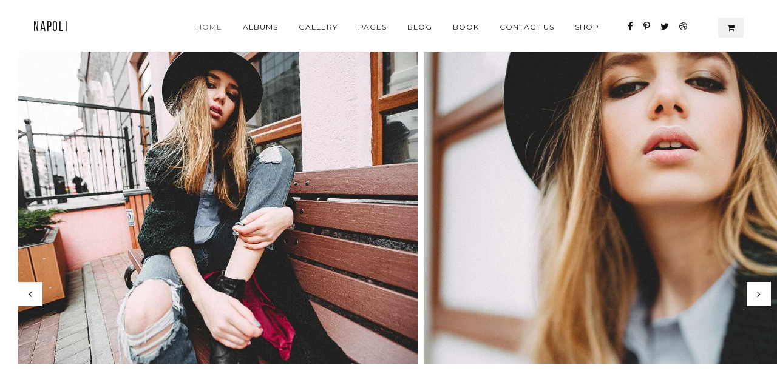

--- FILE ---
content_type: text/html
request_url: https://www.html.themedemo.co/napoli1-0/home-11.html
body_size: 2593
content:
<!DOCTYPE html>

<html lang="en">
<head>
<meta charset="utf-8"/><meta content="max-age=31536000; includeSubDomains; preload" http-equiv="Strict-Transport-Security"/><meta content="geolocation=(), microphone=(), camera=(), payment=(), autoplay=(), fullscreen=(self), display-capture=()" http-equiv="Permissions-Policy"/><meta content="strict-origin-when-cross-origin" http-equiv="Referrer-Policy"/><meta content="1; mode=block" http-equiv="X-XSS-Protection"/><meta content="SAMEORIGIN" http-equiv="X-Frame-Options"/><meta content="nosniff" http-equiv="X-Content-Type-Options"/><meta content="default-src 'self' https:; script-src 'self' 'unsafe-inline' https:; style-src 'self' 'unsafe-inline' https:; img-src 'self' data: https:; object-src 'none'; frame-ancestors 'self';" http-equiv="Content-Security-Policy"/><meta content="Learn more about Napoli - Home Filmstrip Gallery" name="description"/>
<title>Napoli - Home Filmstrip Gallery</title>
<meta content="yes" name="apple-mobile-web-app-capable">
<link href="../napoli1-0/images/favicon.ico" rel="icon" type="image/ico"/>
<meta content="IE=edge" http-equiv="X-UA-Compatible"/>
<meta content="width=device-width, initial-scale=1, maximum-scale=1" name="viewport"/>
<!-- FONTS -->
<link href="https://fonts.googleapis.com/css?family=Raleway%3A400%2C100%2C300%2C500%2C600%2C700%2C800%2C900%7CRoboto%3A400%2C100%2C300%2C700%2C900%2C300italic%7CLibre+Baskerville%3A400%2C400i%2C700%7CLora%3A400%2C700%7CRoboto+Slab%3A400%2C300%2C700%2C100%7CUbuntu%3A400%2C300%2C500%2C700%7CDroid+Serif%3A400%2C400italic%2C700%2C700italic%7CGreat+Vibes%7CMontserrat%3A400%2C700%7CNoto+Sans%3A400%2C700%2C400italic%2C700italic%7COpen+Sans%26subset%3Dlatin%2Clatin-ext&amp;ver=1478770331" id="napoli-fonts-css" media="all" rel="stylesheet" type="text/css">
<link href="../napoli1-0/css/font-icons/font-awesome.min.css" rel="stylesheet"/>
<link href="../napoli1-0/css/font-icons/pe-icon-7-stroke.css" rel="stylesheet"/>
<!-- STYLES -->
<link href="../napoli1-0/css/libs/bootstrap.min.css" rel="stylesheet"/>
<link href="../napoli1-0/css/libs/animsition.min.css" rel="stylesheet"/>
<link href="../napoli1-0/css/libs/jquery.flipster.css" rel="stylesheet"/>
<link href="../napoli1-0/css/libs/monthly.css" rel="stylesheet"/>
<link href="../napoli1-0/css/libs/default-skin.css" rel="stylesheet"/>
<link href="../napoli1-0/css/libs/justifiedgallery.min.css" rel="stylesheet"/>
<link href="../napoli1-0/css/libs/magnific-popup.css" rel="stylesheet"/>
<link href="../napoli1-0/css/libs/photoswipe.css" rel="stylesheet"/>
<link href="../napoli1-0/css/libs/animate.css" rel="stylesheet"/>
<link href="../napoli1-0/css/main.css" rel="stylesheet"/>
</link></meta><link href="https://www.html.themedemo.co/napoli1-0/home-11.html" rel="canonical"/></head>
<body class="animsition"><h1 class="seo-h1-hidden" style="position: absolute; left: -9999px; width: 1px; height: 1px; overflow: hidden;">Napoli - Home Filmstrip Gallery</h1>
<div class="main-wrapper">
<div class="header_top_bg">
<div class="container no-padd">
<div class="row">
<div class="col-xs-12 no-padd-md no-padd-mob">
<header class="right-menu">
<a class="logo" href="/">
<span> Napoli</span>
</a>
<a class="mob-nav" href="#">
<i class="fa fa-bars"></i>
</a>
<nav id="topmenu">
<ul class="menu" id="menu-menu-1">
<li class="menu-item menu-item-has-children current-menu-item current_page_item current_page_parent"><a href="/">Home</a>
<ul class="sub-menu">
<li class="menu-item"><a href="/">Home Blog</a></li>
<li class="menu-item"><a href="../napoli1-0/home-2.html">Home Thumbnails</a></li>
<li class="menu-item"><a href="../napoli1-0/homepage-albums.html">Homepage Albums</a></li>
<li class="menu-item"><a href="../napoli1-0/home-3.html">Home Image</a></li>
<li class="menu-item"><a href="../napoli1-0/home-slider.html">Home Vertical Slider</a></li>
<li class="menu-item"><a href="../napoli1-0/full-with-page.html"> Home Full Slider</a></li>
<li class="menu-item"><a href="../napoli1-0/home-4.html">Home Thumbnails Slider</a></li>
<li class="menu-item"><a href="../napoli1-0/home-6.html"> Home Splited Slider</a></li>
<li class="menu-item"><a href="../napoli1-0/home-7.html"> Home Freelancer</a></li>
<li class="menu-item"><a href="../napoli1-0/home-8.html">Home Creative Studio</a></li>
<li class="menu-item"><a href="../napoli1-0/home-9.html">Home Minimal Gallery</a></li>
<li class="menu-item"><a href="../napoli1-0/home-10.html">Home Big Gap</a></li>
<li class="menu-item current-menu-item current_page_item"><a href="../napoli1-0/home-11.html"> Home Filmstrip Gallery</a></li>
<li class="menu-item"><a href="../napoli1-0/home-12.html"> Home Flow Gallery</a></li>
<li class="menu-item"><a href="../napoli1-0/home-13.html"> Home Portfolio Masonry</a></li>
<li class="menu-item"><a href="../napoli1-0/home-14.html"> Home Zoom Slider</a></li>
</ul>
</li>
<li class="menu-item menu-item-has-children"><a href="">Albums</a>
<ul class="sub-menu">
<li class="menu-item"><a href="../napoli1-0/albums_1.html">Album Style One</a></li>
<li class="menu-item"><a href="../napoli1-0/albums-2.html">Album Style Two</a></li>
<li class="menu-item"><a href="../napoli1-0/albums-3.html"> Album Style Three</a></li>
<li class="menu-item"><a href="../napoli1-0/albums-4.html"> Album Style Four</a></li>
</ul>
</li>
<li class="menu-item menu-item-has-children"><a href="#">Gallery</a>
<ul class="sub-menu">
<li class="menu-item"><a href="../napoli1-0/full-width-gallery.html"> Full Width Gallery</a></li>
<li class="menu-item"><a href="../napoli1-0/grid_gallery.html">Boxed grid</a></li>
<li class="menu-item"><a href="../napoli1-0/masonry_gallery.html">Boxed Mansonry</a></li>
<li class="menu-item"><a href="../napoli1-0/demo-gallery-hovers.html">10 Hover Animations</a></li>
<li class="menu-item"><a href="../napoli1-0/gallery-2.html"> Minimal Gallery</a></li>
<li class="menu-item"><a href="../napoli1-0/gallery-3.html"> Slider Thumbnails Gallery</a></li>
<li class="menu-item"><a href="../napoli1-0/gallery-4.html"> Download Pdf Gallery</a></li>
<li class="menu-item"><a href="../napoli1-0/gallery-6.html"> Portfolio with Filter</a></li>
<li class="menu-item"><a href="../napoli1-0/gallery-7.html"> Video Gallery Style One</a></li>
<li class="menu-item"><a href="../napoli1-0/gallery-8.html"> Video Gallery Style Two</a></li>
<li class="menu-item"><a href="../napoli1-0/gallery-9.html"> Collection Gallery</a></li>
</ul>
</li>
<li class="menu-item menu-item-has-children"><a href="#">Pages</a>
<ul class="sub-menu">
<li class="menu-item"><a href="../napoli1-0/about-me.html">About Me</a></li>
<li class="menu-item"><a href="../napoli1-0/about-us.html">About Us</a></li>
<li class="menu-item"><a href="../napoli1-0/price-1.html"> Pricing One</a></li>
<li class="menu-item"><a href="../napoli1-0/price-2.html"> Pricing Two</a></li>
<li class="menu-item"><a href="../napoli1-0/soon.html"> Coming soon</a></li>
</ul>
</li>
<li class="menu-item menu-item-has-children"><a href="#">Blog</a>
<ul class="sub-menu">
<li class="menu-item"><a href="../napoli1-0/blog.html">Blog One</a></li>
<li class="menu-item"><a href="../napoli1-0/blog-2.html"> Blog Two</a></li>
<li class="menu-item"><a href="../napoli1-0/blog-3.html"> Blog Three</a></li>
<li class="menu-item"><a href="../napoli1-0/blog-post.html"> Blog Post</a></li>
</ul>
</li>
<li class="menu-item"><a href="../napoli1-0/book.html">Book</a></li>
<li class="menu-item"><a href="../napoli1-0/contacts.html">Contact Us</a></li>
<li class="menu-item menu-item-has-children"><a href="#">Shop</a>
<ul class="sub-menu">
<li class="menu-item"><a href="../napoli1-0/shop-1.html"> Shop Style One</a></li>
<li class="menu-item"><a href="../napoli1-0/shop-2.html"> Shop Style Two</a></li>
</ul>
</li>
</ul>
<div class="napoli-top-social">
<span aria-hidden="true" class="social-icon fa fa-share-alt"></span>
<ul class="social">
<li><a href="" target="_blank"><i aria-hidden="true" class="fa fa-facebook"></i></a>
</li>
<li><a href="" target="_blank"><i aria-hidden="true" class="fa fa-pinterest-p"></i></a>
</li>
<li><a href="" target="_blank"><i aria-hidden="true" class="fa fa-twitter"></i></a>
</li>
<li><a href="" target="_blank"><i aria-hidden="true" class="fa fa-dribbble"></i></a>
</li>
</ul>
</div>
<div class="mini-cart-wrapper">
<a aria-hidden="true" class="napoli-shop-icon fa fa-shopping-cart" href="/web/wp/napoli.1.6.0/cart/" title="View your shopping cart">
</a>
<span class="sr-only">View your shopping cart</span>
<div class="napoli_mini_cart">
<ul class="cart_list product_list_widget">
<li class="empty">No products in the cart.</li>
</ul>
</div>
</div>
</nav>
</header>
</div>
</div>
</div>
</div>
<div class="container-fluid no-padd portfolio-single-content margin-lg-30b">
<div class="row">
<div class="col-xs-12">
<div class="filmstrim-gallery-outer">
<div class="caroufredsel_wrapper">
<div class="filmstrim-gallery" data-autoplay="1" data-autospeed="3000" data-controls="1" data-direction="left" data-first_slide="" data-hoverpause="" data-loop="1" data-slide_margins="10" data-slidespeed="1000">
<div class="image-wrap" data-height="800" data-srcfull="../napoli1-0/images/version1-6/4.jpg" data-width="1022">
<img alt="4" class="image" loading="lazy" src="../napoli1-0/images/version1-6/4.jpg"/> </div>
<div class="image-wrap" data-height="800" data-srcfull="images/version1.6/2.jpg" data-width="1200">
<img alt="2 1024X683" class="image" loading="lazy" src="../napoli1-0/images/version1-6/2-1024x683.jpg"/> </div>
<div class="image-wrap" data-height="800" data-srcfull="../napoli1-0/images/version1-6/1.jpg" data-width="926">
<img alt="1" class="image" data-lazy-src="../napoli1-0/images/version1-6/1.jpg" loading="lazy" src="../napoli1-0/images/version1-6/1.jpg"/> </div>
<div class="image-wrap" data-height="800" data-srcfull="images/version1.6/7.jpg" data-width="1200">
<img alt="7 1024X683" class="image" data-lazy-src="../napoli1-0/images/version1-6/7-1024x683.jpg" loading="lazy" src="../napoli1-0/images/version1-6/7-1024x683.jpg"/> </div>
<div class="image-wrap" data-height="800" data-srcfull="images/version1.6/8.jpg" data-width="1200">
<img alt="8 1024X683" class="image" data-lazy-src="../napoli1-0/images/version1-6/8-1024x683.jpg" loading="lazy" src="../napoli1-0/images/version1-6/8-1024x683.jpg"/> </div>
<div class="image-wrap" data-height="800" data-srcfull="../napoli1-0/images/version1-6/6.jpg" data-width="792">
<img alt="6" class="image" data-lazy-src="../napoli1-0/images/version1-6/6.jpg" loading="lazy" src="../napoli1-0/images/version1-6/6.jpg"/> </div>
<div class="image-wrap" data-height="800" data-srcfull="images/version1.6/5.jpg" data-width="1200">
<img alt="5 1024X683" class="image" data-lazy-src="../napoli1-0/images/version1-6/5-1024x683.jpg" loading="lazy" src="../napoli1-0/images/version1-6/5-1024x683.jpg"/> </div>
<div class="image-wrap" data-height="800" data-srcfull="../napoli1-0/images/version1-6/3.jpg" data-width="568">
<img alt="3" class="image" data-lazy-src="../napoli1-0/images/version1-6/3.jpg" loading="lazy" src="../napoli1-0/images/version1-6/3.jpg"/> </div>
</div>
</div>
<div class="swipe-btn prev"></div>
<div class="swipe-btn next"></div>
</div>
</div>
</div>
</div>
<footer class="" id="footer">
<div class="container no-padd-md">
<div class="copyright">
                    © <script type="text/javascript">document.write(new Date().getFullYear());</script>.
                </div>
<div class="social-links">
<a href="" target="_blank"><i class="fa fa-facebook"></i></a>
<a href="" target="_blank"><i class="fa fa-pinterest-p"></i></a>
<a href="" target="_blank"><i class="fa fa-twitter"></i></a>
<a href="" target="_blank"><i class="fa fa-dribbble"></i></a>
</div>
</div>
</footer>
</div>
<script src="../napoli1-0/js/lib/jquery.min.js"></script>
<script src="../napoli1-0/js/lib/monthly.js"></script>
<script src="../iframe_api.js"></script>
<script src="../napoli1-0/js/lib/imagesloaded.pkgd.min.js"></script>
<script src="../napoli1-0/js/lib/jquery.flexslider.js"></script>
<script src="../napoli1-0/js/lib/jquery.magnific-popup.min.js"></script>
<script src="../napoli1-0/js/lib/jquery.mb.ytplayer.src.js"></script>
<script src="../napoli1-0/js/lib/jquery.matchheight-min.js"></script>
<script src="../napoli1-0/js/lib/jquery.fitvids.js"></script>
<script src="../napoli1-0/js/lib/isotope.pkgd.min.js"></script>
<script src="../napoli1-0/js/lib/photoswipe-ui-default.min.js"></script>
<script src="../napoli1-0/js/lib/photoswipe.min.js"></script>
<script src="../napoli1-0/js/lib/modernizr.custom.js"></script>
<script src="../napoli1-0/js/lib/modernizr-2.6.2.min.js"></script>
<script src="../napoli1-0/js/lib/jquery-migrate.min.js"></script>
<script src="../napoli1-0/js/lib/jquery.sliphover.min.js"></script>
<script src="../napoli1-0/js/lib/jquery.justifiedgallery.min.js"></script>
<script src="../napoli1-0/js/lib/jquery.gridrotator.js"></script>
<script src="../napoli1-0/js/lib/jquery.animsition.min.js"></script>
<script src="../napoli1-0/js/lib/jquery.stellar.js"></script>
<script src="../napoli1-0/js/lib/idangerous.swiper.min.js"></script>
<script src="../napoli1-0/js/lib/date.js"></script>
<script src="../napoli1-0/js/lib/filmstrim.gallery.js"></script>
<script src="../napoli1-0/js/lib/foxlazy.js"></script>
<script src="../napoli1-0/js/lib/jquery.countdown.min.js"></script>
<script src="../napoli1-0/js/lib/jquery.countto.js"></script>
<script src="../napoli1-0/js/lib/jquery.easings.min.js"></script>
<script src="../napoli1-0/js/lib/jquery.flipster.min.js"></script>
<script src="../napoli1-0/js/lib/jquery.multiscroll.min.js"></script>
<script src="../napoli1-0/js/lib/foxlazy.js"></script>
<script src="../napoli1-0/js/lib/scripts_gallery.js"></script>
<script src="../napoli1-0/js/script.js"></script>
</body>
</html>

--- FILE ---
content_type: text/css
request_url: https://www.html.themedemo.co/napoli1-0/css/libs/jquery.flipster.css
body_size: 1344
content:
/*! jQuery.Flipster, v1.0.1 (built 2015-11-02) */
/* @group Flipster Essential Styles */
.flipster {
  display: block;
  overflow-x: hidden;
  overflow-y: visible;
  position: relative;
}
.flipster:focus {
  outline: none;
}
.flipster__container,
.flipster__item {
  margin: 0;
  padding: 0;
  list-style-type: none;
  position: relative;
}
.flipster__container {
  display: block;
  white-space: nowrap;
  word-spacing: -0.25em;
  transform-origin: 50% 50%;
  backface-visibility: hidden;
}
.flipster__item {
  display: inline-block;
  white-space: normal;
  word-spacing: normal;
  vertical-align: bottom;
}
.flipster--click .flipster__item--past,
.flipster--click .flipster__item--future {
  cursor: pointer;
}
.flipster__item img {
  max-width: 100%;
}
/* @end */

/* @group Flipster Previous & Next Buttons */
.flipster__button {
  position: absolute;
  top: 50%;
  display: block;
  appearance: none;
  background: none;
  border: none;
  padding: 0;
  z-index: 999;
  cursor: pointer;
  font-size: 15px;
  opacity: 0.5;
  transition: opacity 500ms ease;
  margin: -1em 2em;
}
.flipster__button svg {
  width: 2em;
  stroke: currentColor;
  fill: transparent;
  stroke-width: 3;
  stroke-linecap: round;
}
.flipster__button:hover,
.flipster__button:focus {
  opacity: 1;
}
.flipster__button--prev {
  left: 0;
}
.flipster__button--next {
  right: 0;
}
/* @end */

/* @group Flipster Navigation */
.flipster__nav,
.flipster__nav__item {
  list-style-type: none;
  margin: 0;
  padding: 0;
}
.flipster__nav {
  display: block;
  margin: 0 0 4em;
  text-align: center;
  position: relative;
}
.flipster__nav__item {
  display: inline-block;
  margin: 0 0.25em;
}
.flipster__nav__link {
  display: block;
  color: inherit;
  padding: 0.5em 1em;
  position: relative;
  overflow: hidden;
  transition: all 250ms ease-out;
  transition-timing-function: cubic-bezier(0.56, 0.12, 0.12, 0.98);
}
.flipster__nav__link::after {
  content: '';
  display: block;
  background: #232221;
  position: absolute;
  top: 0;
  left: 0;
  width: 100%;
  height: 100%;
  z-index: -1;
  transform: translateY(100%) translateY(-0.25em);
  transition: inherit;
}
.flipster__nav__item--current > .flipster__nav__link,
.flipster__nav__link:hover,
.flipster__nav__link:focus {
  color: #FFF;
}
.flipster__nav__item--current > .flipster__nav__link::after,
.flipster__nav__link:hover::after,
.flipster__nav__link:focus::after {
  transform: translateY(0);
}
.flipster__nav__child {
  display: none;
  position: absolute;
  top: 100%;
  left: 0;
  right: 0;
  margin-top: -1px;
  padding: 0.5em;
  background: #4e4441;
  z-index: 1;
}
.flipster__nav__child .flipster__nav__link {
  color: #FFF;
}
.flipster__nav__child .flipster__nav__link::after {
  background: #FFF;
}
.flipster__nav__child .flipster__nav__item--current > .flipster__nav__link,
.flipster__nav__child .flipster__nav__link:hover,
.flipster__nav__child .flipster__nav__link:focus {
  color: #232221;
}
.flipster__nav__item--current .flipster__nav__child {
  display: block;
}
/* @end */

/* @group Flipster Carousel Theme */
.flipster--carousel .flipster__container,
.flipster--carousel .flipster__item,
.flipster--carousel .flipster__item__content {
  transition: all 350ms ease-in-out;
  transition-timing-function: cubic-bezier(0.56, 0.12, 0.12, 0.98);
}
.flipster--carousel .flipster__item {
  perspective: 800px;
}
.flipster--carousel .flipster__item--past,
.flipster--carousel .flipster__item--future {
  opacity: 0;
  transition-delay: 115ms;
}
.flipster--carousel .flipster__item--past-2,
.flipster--carousel .flipster__item--future-2 {
  opacity: 0.6;
  transition-delay: 90ms;
}
.flipster--carousel .flipster__item--past-1,
.flipster--carousel .flipster__item--future-1 {
  opacity: 0.8;
  transition-delay: 60ms;
}
.flipster--carousel .flipster__item--past .flipster__item__content {
  transform: translateX(100%) rotateY(-20deg) scale(0.5);
}
.flipster--carousel .flipster__item--past-2 .flipster__item__content {
  transform: translateX(25%) rotateY(40deg) scale(0.65);
}
.flipster--carousel .flipster__item--past-1 .flipster__item__content {
  transform: rotateY(45deg) scale(0.8);
}
.flipster--carousel .flipster__item--future .flipster__item__content {
  transform: translateX(-100%) rotateY(20deg) scale(0.5);
}
.flipster--carousel .flipster__item--future-2 .flipster__item__content {
  transform: translateX(-25%) rotateY(-40deg) scale(0.65);
}
.flipster--carousel .flipster__item--future-1 .flipster__item__content {
  transform: rotateY(-45deg) scale(0.8);
}
.flipster--carousel.no-rotate .flipster__item--past .flipster__item__content {
  transform: translateX(175%) scale(0.5);
}
.flipster--carousel.no-rotate .flipster__item--past-2 .flipster__item__content {
  transform: translateX(25%) scale(0.65);
}
.flipster--carousel.no-rotate .flipster__item--past-1 .flipster__item__content {
  transform: translateX(0%) scale(0.8);
}
.flipster--carousel.no-rotate .flipster__item--future .flipster__item__content {
  transform: translateX(-175%) scale(0.5);
}
.flipster--carousel.no-rotate .flipster__item--future-2 .flipster__item__content {
  transform: translateX(-25%) scale(0.65);
}
.flipster--carousel.no-rotate .flipster__item--future-1 .flipster__item__content {
  transform: translateX(0%) scale(0.8);
}
.flipster--carousel .flipster__item--current .flipster__item__content {
  transform: translateX(0) rotateY(0deg) scale(1);
  transition-delay: 60ms;
}
/* @end */

/* @group Flipster Coverflow Theme */
.flipster--coverflow .flipster__container,
.flipster--coverflow .flipster__item,
.flipster--coverflow .flipster__item__content {
  transition: all 350ms ease-in-out;
  transition-timing-function: cubic-bezier(0.56, 0.12, 0.12, 0.98);
}
.flipster--coverflow .flipster__item {
  perspective: 800px;
}
.flipster--coverflow .flipster__container {
  padding-bottom: 5%;
}
.flipster--coverflow .flipster__item__content {
  transform-origin: 50% 100%;
  box-reflect: below 0 -webkit-gradient(linear, left bottom, left top, color-stop(0.05, rgba(255, 255, 255, 0.12)), color-stop(0.2, transparent));
  -webkit-box-reflect: below 0 -webkit-gradient(linear, left bottom, left top, color-stop(0.05, rgba(255, 255, 255, 0.12)), color-stop(0.2, transparent));
}
.flipster--coverflow .flipster__item__content img:only-child {
  display: block;
}
.flipster--coverflow .flipster__item--past .flipster__item__content {
  transform-origin: 0% 50%;
  transform: scale(0.75) rotateY(55deg);
}
.flipster--coverflow .flipster__item--future .flipster__item__content {
  transform-origin: 100% 50%;
  transform: scale(0.75) rotateY(-55deg);
}
.flipster--coverflow .flip-current .flipster__item__content {
  transform: rotateY(0deg);
}
/* @end */

/* @group Flat */
.flipster--flat .flipster__container,
.flipster--flat .flipster__item,
.flipster--flat .flipster__item__content {
  transition: all 400ms ease-in-out;
}
.flipster--flat .flipster__item--past,
.flipster--flat .flipster__item--future {
  opacity: 0.5;
}
.flipster--flat .flipster__item--past .flipster__item__content {
  transform: scale(0.75);
}
.flipster--flat .flipster__item--future .flipster__item__content {
  transform: scale(0.75);
}
/* @end */

/* @group Flipster Wheel Theme */
.flipster--wheel {
  overflow: hidden;
}
.flipster--wheel .flipster__container,
.flipster--wheel .flipster__item__content {
  transition: all 400ms ease-in-out;
  transition-timing-function: cubic-bezier(0.56, 0.12, 0.12, 0.98);
}
.flipster--wheel .flipster__container {
  padding-bottom: 20%;
}
.flipster--wheel .flipster__item__content {
  transform-origin: 50% 100%;
}
.flipster--wheel .flipster__item--past .flipster__item__content {
  transform-origin: 100% 100%;
}
.flipster--wheel .flipster__item--future .flipster__item__content {
  transform-origin: 0% 100%;
}
.flipster--wheel .flipster__item__content img:only-child {
  display: block;
}
.flipster--wheel .flipster__item--past .flipster__item__content {
  opacity: 0;
  transform: rotateZ(-80deg) translate(-170%, 110%);
}
.flipster--wheel .flipster__item--future .flipster__item__content {
  opacity: 0;
  transform: rotateZ(80deg) translate(170%, 110%);
}
.flipster--wheel .flipster__item--past-3 .flipster__item__content {
  opacity: 1;
  transform: rotateZ(-60deg) translate(-70%, 75%);
}
.flipster--wheel .flipster__item--future-3 .flipster__item__content {
  opacity: 1;
  transform: rotateZ(60deg) translate(70%, 75%);
}
.flipster--wheel .flipster__item--past-2 .flipster__item__content {
  opacity: 1;
  transform: rotateZ(-40deg) translate(-17%, 30%);
}
.flipster--wheel .flipster__item--future-2 .flipster__item__content {
  opacity: 1;
  transform: rotateZ(40deg) translate(17%, 30%);
}
.flipster--wheel .flipster__item--past-1 .flipster__item__content {
  opacity: 1;
  transform: rotateZ(-20deg);
}
.flipster--wheel .flipster__item--future-1 .flipster__item__content {
  opacity: 1;
  transform: rotateZ(20deg);
}
.flipster--wheel .flip-current .flipster__item__content {
  transform: rotateX(0deg);
}
/* @end */


--- FILE ---
content_type: text/plain
request_url: https://www.html.themedemo.co/napoli1-0/js/lib/jquery.flipster.min.js
body_size: 3207
content:
(function($) {
$.fn.flipster = function(options) {
    
    var defaults = {
        itemContainer: 'ul', // Container for the flippin' items.
        itemSelector: 'li', // Selector for children of itemContainer to flip
        style: 'coverflow', // Switch between 'coverflow' or 'carousel' display styles
        start: 'center', // Starting item. Set to 0 to start at the first, 'center' to start in the middle or the index of the item you want to start with.
        
        enableKeyboard: true, // Enable left/right arrow navigation
        enableMousewheel: true, // Enable scrollwheel navigation (up = left, down = right)
        enableTouch: true, // Enable swipe navigation for touch devices
        
        enableNav: false, // If true, flipster will insert an unordered list of the slides
        enableNavButtons: false, // If true, flipster will insert Previous / Next buttons
        
        onItemSwitch:               function(){}, // Callback function when items are switches
    };
    var settings = $.extend({}, defaults, options);
    var win = $(window);
    
    return this.each(function(){
        
        var _flipster = $(this);
        var _flipItemsOuter;
        var _flipItems;
        var _flipNav;
        var _flipNavItems;
        var _current = 0;
        
        var _startTouchX = 0;
        var _actionThrottle = 0;
        var _throttleTimeout;
        var compatibility;
        
        function removeThrottle() {
            _actionThrottle = 0;
        }
            
        function resize() {
            _flipItemsOuter.css("height",_flipItems.height());
            _flipster.css("height","auto");
            if ( settings.style === 'carousel' ) { _flipItemsOuter.width(_flipItems.width()); }
        }
        
        function buildNav() {
            if ( settings.enableNav && _flipItems.length > 1 ) {
                var navCategories = [],
                    navItems = [],
                    navList = [];
                
                _flipItems.each(function(){
                    var category = $(this).data("flip-category"),
                        itemId = $(this).attr("id"),
                        itemTitle = $(this).attr("title");
                        
                    if ( typeof category !== 'undefined' ) {
                        if ( $.inArray(category,navCategories) < 0 ) {
                            navCategories.push(category);
                            navList[category] = '<li class="flip-nav-category"><a href="#" class="flip-nav-category-link" data-flip-category="'+category+'">'+category+'</a>\n<ul class="flip-nav-items">\n';
                        }
                    }
                    
                    if ( $.inArray(itemId,navItems) < 0 ) {
                        navItems.push(itemId);
                        link = '<a href="#'+itemId+'" class="flip-nav-item-link">'+itemTitle+'</a></li>\n';
                        if ( typeof category !== 'undefined' ) {
                            navList[category] = navList[category] + '<li class="flip-nav-item">' + link;
                        } else {
                            navList[itemId] = '<li class="flip-nav-item no-category">' + link;
                        }
                    }
                });
                
                navDisplay = '<ul class="flipster-nav">\n';
                for ( var catIndex in navCategories ) {
                    navList[navCategories[catIndex]] = navList[navCategories[catIndex]] + "</ul>\n</li>\n";
                }
                for ( var navIndex in navList ) { navDisplay += navList[navIndex]; }
                navDisplay += '</ul>';
                
                _flipNav = $(navDisplay).prependTo(_flipster);
                _flipNavItems = _flipNav.find("a").on("click",function(e){
                    var target;
                    if ( $(this).hasClass("flip-nav-category-link") ) {
                        target = _flipItems.filter("[data-flip-category='"+$(this).data("flip-category")+"']");
                    } else {
                        target = $(this.hash);
                    }
                    
                    if ( target.length ) {
                        jump(target);
                        e.preventDefault();
                    }
                });
            }
        }
        
        function updateNav() {
            if ( settings.enableNav && _flipItems.length > 1 ) {
                currentItem = $(_flipItems[_current]);
                _flipNav.find(".flip-nav-current").removeClass("flip-nav-current");
                _flipNavItems.filter("[href='#"+currentItem.attr("id")+"']").addClass("flip-nav-current");
                _flipNavItems.filter("[data-flip-category='"+currentItem.data("flip-category")+"']").parent().addClass("flip-nav-current");
            }
        }
        
        function buildNavButtons() {
            if ( settings.enableNavButtons && _flipItems.length > 1 ) {
                _flipster.find(".flipto-prev, .flipto-next").remove();
                _flipster.append("<a href='#' class='flipto flipto-prev'></a> <a href='#' class='flipto flipto-next'></a>");
                
                _flipster.children('.flipto-prev').on("click", function(e) {
                    jump("left");
                    e.preventDefault();
                });
                
                _flipster.children('.flipto-next').on("click", function(e) {
                    jump("right");
                    e.preventDefault();
                });
            }
        }
        
        function center() {
            var currentItem = $(_flipItems[_current]).addClass("flip-current");
            
            _flipItems.removeClass("flip-prev flip-next flip-current flip-past flip-future no-transition");
        
            if ( settings.style === 'carousel' ) {
                
                _flipItems.addClass("flip-hidden");
            
                var nextItem = $(_flipItems[_current+1]),
                    futureItem = $(_flipItems[_current+2]),
                    prevItem = $(_flipItems[_current-1]),
                    pastItem = $(_flipItems[_current-2]);
                
                if ( _current === 0 ) {
                    prevItem = _flipItems.last();
                    pastItem = prevItem.prev();
                }
                else if ( _current === 1 ) {
                    pastItem = _flipItems.last();
                }
                else if ( _current === _flipItems.length-2 ) {
                    futureItem = _flipItems.first();
                }
                else if ( _current === _flipItems.length-1 ) {
                    nextItem = _flipItems.first();
                    futureItem = $(_flipItems[1]);
                }
                    
                futureItem.removeClass("flip-hidden").addClass("flip-future");
                pastItem.removeClass("flip-hidden").addClass("flip-past");
                nextItem.removeClass("flip-hidden").addClass("flip-next");
                prevItem.removeClass("flip-hidden").addClass("flip-prev");
                    
            } else {
                var spacer = currentItem.outerWidth()/2;
                var totalLeft = 0;
                var totalWidth = _flipItemsOuter.width();
                var currentWidth = currentItem.outerWidth();
                var currentLeft = (_flipItems.index(currentItem)*currentWidth)/2 +spacer/2;
                
                _flipItems.removeClass("flip-hidden");
                
                for (i = 0; i < _flipItems.length; i++) {
                    var thisItem = $(_flipItems[i]);
                    var thisWidth = thisItem.outerWidth();
                    
                    if (i < _current) {
                        thisItem.addClass("flip-past")
                            .css({
                                "z-index" : i,
                                "left" : (i*thisWidth/2)+"px"
                            });
                    }
                    else if ( i > _current ) {
                        thisItem.addClass("flip-future")
                            .css({
                                "z-index" : _flipItems.length-i,
                                "left" : (i*thisWidth/2)+spacer+"px"
                            });
                    }
                }
                
                currentItem.css({
                    "z-index" : _flipItems.length+1,
                    "left" : currentLeft +"px"
                });
                
                totalLeft = (currentLeft + (currentWidth/2)) - (totalWidth/2);
                var newLeftPos = -1*(totalLeft)+"px";
/* Untested Compatibility */
                if (compatibility) {
                    var leftItems = $(".flip-past");
                    var rightItems = $(".flip-future");
                    $(".flip-current").css("zoom", "1.0");
                    for (i = 0; i < leftItems.length; i++) {
                        $(leftItems[i]).css("zoom", (100-((leftItems.length-i)*5)+"%"));
                    }
                    for (i = 0; i < rightItems.length; i++) {
                        $(rightItems[i]).css("zoom", (100-((i+1)*5)+"%"));
                    }

                    _flipItemsOuter.animate({"left":newLeftPos}, 333);
                }
                else {
                    _flipItemsOuter.css("left", newLeftPos);
                }
            }
                
            currentItem
                .addClass("flip-current")
                .removeClass("flip-prev flip-next flip-past flip-future flip-hidden");
            
            resize();
            updateNav();
            settings.onItemSwitch.call(this);
        }
        
        function jump(to) {
            if ( _flipItems.length > 1 ) {
                if ( to === "left" ) {
                    if ( _current > 0 ) { _current--; }
                    else { _current = _flipItems.length-1; }
                }
                else if ( to === "right" ) {
                    if ( _current < _flipItems.length-1 ) { _current++; }
                    else { _current = 0; }
                } else if ( typeof to === 'number' ) {
                    _current = to;
                } else {
                    // if object is sent, get its index
                    _current = _flipItems.index(to);
                }
                center();
            }
        }
    
        function init() {
/* Untested Compatibility */
                
            // Basic setup
            _flipster.addClass("flipster flipster-active flipster-"+settings.style).css("visibility","hidden");
            _flipItemsOuter = _flipster.find(settings.itemContainer).addClass("flip-items");
            _flipItems = _flipItemsOuter.find(settings.itemSelector).addClass("flip-item flip-hidden").wrapInner("<div class='flip-content' />");
            
            //Browsers that don't support CSS3 transforms get compatibility:
            var isIEmax8 = ('\v' === 'v'); //IE <= 8
            var checkIE = document.createElement("b");
            checkIE.innerHTML = "<!--[if IE 9]><i></i><![endif]-->"; //IE 9
            var isIE9 = checkIE.getElementsByTagName("i").length === 1;
            if (isIEmax8 || isIE9) {
                compatibility = true;
                _flipItemsOuter.addClass("compatibility");
            }
            
    
            // Insert navigation if enabled.
            buildNav();
            buildNavButtons();
            
            
            // Set the starting item
            if ( settings.start && _flipItems.length > 1 ) {
                // Find the middle item if start = center
                if ( settings.start === 'center' ) {
                    if (!_flipItems.length % 2) {
                        _current = _flipItems.length/2 + 1;
                    }
                    else {
                        _current = Math.floor(_flipItems.length/2);
                    }
                } else {
                    _current = settings.start;
                }
            }
            
            
            // initialize containers
            resize();
            
            
            // Necessary to start flipster invisible and then fadeIn so height/width can be set accurately after page load
            _flipster.hide().css("visibility","visible").fadeIn(400,function(){ center(); });
            
            
            // Attach event bindings.
            win.resize(function(){ resize(); center(); });
            
            
            // Navigate directly to an item by clicking
            _flipItems.on("click", function(e) {
                if ( !$(this).hasClass("flip-current") ) { e.preventDefault(); }
                jump(_flipItems.index(this));
            });
            
            
            // Keyboard Navigation
            if ( settings.enableKeyboard && _flipItems.length > 1 ) {
                win.on("keydown.flipster", function(e) {
                    _actionThrottle++;
                    if (_actionThrottle % 7 !== 0 && _actionThrottle !== 1) return; //if holding the key down, ignore most events
                    
                    var code = e.which;
                    if (code === 37 ) {
                        e.preventDefault();
                        jump('left');
                    }
                    else if (code === 39 ) {
                        e.preventDefault();
                        jump('right');
                    }
                });
        
                win.on("keyup.flipster", function(e){
                    _actionThrottle = 0; //reset action throttle on key lift to avoid throttling new interactions
                });
            }
            
            
            // Mousewheel Navigation
            if ( settings.enableMousewheel && _flipItems.length > 1 ) { // TODO: Fix scrollwheel on Firefox
                _flipster.on("mousewheel.flipster", function(e){
                    _throttleTimeout = window.setTimeout(removeThrottle, 500); //throttling should expire if scrolling pauses for a moment.
                    _actionThrottle++;
                    if (_actionThrottle % 4 !==0 && _actionThrottle !== 1) return; //throttling like with held-down keys
                    window.clearTimeout(_throttleTimeout);
                    
                    if ( e.originalEvent.wheelDelta /120 > 0 ) { jump("left"); }
                    else { jump("right"); }
                    
                    e.preventDefault();
                });
            }
            
            
            // Touch Navigation
            if ( settings.enableTouch && _flipItems.length > 1 ) {
                _flipster.on("touchstart.flipster", function(e) {
                    _startTouchX = e.originalEvent.targetTouches[0].screenX;
                });
        
                _flipster.on("touchmove.flipster", function(e) {
                    e.preventDefault();
                    var nowX = e.originalEvent.targetTouches[0].screenX;
                    var touchDiff = nowX-_startTouchX;
                    if (touchDiff > _flipItems[0].clientWidth/1.75){
                        jump("left");
                        _startTouchX = nowX;
                    }else if (touchDiff < -1*(_flipItems[0].clientWidth/1.75)){
                        jump("right");
                        _startTouchX = nowX;
                    }
                });
        
                _flipster.on("touchend.flipster", function(e) {
                    _startTouchX = 0;
                });
            }
        }
        
        
        // Initialize if flipster is not already active.
        if ( !_flipster.hasClass("flipster-active") ) { init(); }
    });
};
})( jQuery );


--- FILE ---
content_type: text/plain
request_url: https://www.html.themedemo.co/napoli1-0/js/lib/foxlazy.js
body_size: 387
content:
jQuery(function($){
 

	$.fn.foxlazy = function(threshold, callback) {

	  var $w = $(window),
	      th = threshold || 0,
	      retina = window.devicePixelRatio > 1,
	      attrib = retina ? "data-lazy-src-retina" : "data-lazy-src",
	      images = this,
	      loaded;

	  this.one("foxlazy", function() {
	    var source = this.getAttribute(attrib);
	    source = source || this.getAttribute("data-lazy-src");
	    if (source) { 
	      this.setAttribute("src", source);
	      if ($(this).hasClass('s-img-switch')) {
	      	$(this).parent().css( 'background-image' , 'url(' + source + ')' );
	      	$(this).hide();
	      }
	    }
	    if (typeof callback === "function") callback.call(this);
	  });

	  function foxlazy() {
	    var inview = images.filter(function() {
	      var $e = $(this);

	      var scrollTop = $w.scrollTop(),// scrollTop
	          scrollTopHeight = scrollTop + $w.height(), // scrollTopHeight
	          offsetTop = $e.offset().top, // offsetTop
	          offsetTopHeight = offsetTop + $e.height(); // offsetTopHeight

	      return offsetTopHeight >= scrollTop - th && offsetTop <= scrollTopHeight + th;
	    });

	    loaded = inview.trigger("foxlazy");
	    images = images.not(loaded);
	  }

	  $w.on("load.foxlazy scroll.foxlazy resize.foxlazy lookup.foxlazy", foxlazy);

	  foxlazy();

	  return this;

	};
 
	$("img[data-lazy-src]").foxlazy();

});

--- FILE ---
content_type: text/plain
request_url: https://www.html.themedemo.co/napoli1-0/js/lib/monthly.js
body_size: 4810
content:
/*
Monthly 2.2.0 by Kevin Thornbloom is licensed under a Creative Commons Attribution-ShareAlike 4.0 International License.
*/

(function ($) {
	"use strict";
	$.fn.extend({
		monthly: function(customOptions) {

			// These are overridden by options declared in footer
			var defaults = {
				dataType: "xml",
				disablePast: false,
				eventList: true,
				events: "",
				jsonUrl: "",
				linkCalendarToEventUrl: false,
				maxWidth: false,
				mode: "event",
				setWidth: false,
				showTrigger: "",
				startHidden: false,
				stylePast: false,
				target: "",
				useIsoDateFormat: false,
				weekStart: 0,	// Sunday
				xmlUrl: ""
			};

			var	options = $.extend(defaults, customOptions),
				uniqueId = $(this).attr("id"),
				parent = "#" + uniqueId,
				currentDate = new Date(),
				currentMonth = currentDate.getMonth() + 1,
				currentYear = currentDate.getFullYear(),
				currentDay = currentDate.getDate(),
				locale = (options.locale || defaultLocale()).toLowerCase(),
				monthNameFormat = options.monthNameFormat || "short",
				weekdayNameFormat = options.weekdayNameFormat || "short",
				monthNames = options.monthNames || defaultMonthNames(),
				dayNames = options.dayNames || defaultDayNames(),
				markupBlankDay = '<div class="m-d monthly-day-blank"><div class="monthly-day-number"></div></div>',
				weekStartsOnMonday = options.weekStart === "Mon" || options.weekStart === 1 || options.weekStart === "1",
				primaryLanguageCode = locale.substring(0, 2).toLowerCase();

		if (options.maxWidth !== false) {
			$(parent).css("maxWidth", options.maxWidth);
		}
		if (options.setWidth !== false) {
			$(parent).css("width", options.setWidth);
		}

		if (options.startHidden) {
			$(parent).addClass("monthly-pop").css({
				display: "none",
				position: "absolute"
			});
			$(document).on("focus", String(options.showTrigger), function (event) {
				$(parent).show();
				event.preventDefault();
			});
			$(document).on("click", String(options.showTrigger) + ", .monthly-pop", function (event) {
				event.stopPropagation();
				event.preventDefault();
			});
			$(document).on("click", function () {
				$(parent).hide();
			});
		}

		// Add Day Of Week Titles
		_appendDayNames(weekStartsOnMonday);

		// Add CSS classes for the primary language and the locale. This allows for CSS-driven
		// overrides of the language-specific header buttons. Lowercased because locale codes
		// are case-insensitive but CSS is not.
		$(parent).addClass("monthly-locale-" + primaryLanguageCode + " monthly-locale-" + locale);

		// Add Header & event list markup
		$(parent).prepend('<div class="monthly-header"><div class="monthly-header-title"><a href="#" class="monthly-header-title-date" onclick="return false"></a></div><a href="#" class="monthly-prev"></a><a href="#" class="monthly-next"></a></div>').append('<div class="monthly-event-list"></div>');

		// Set the calendar the first time
		setMonthly(currentMonth, currentYear);

		// How many days are in this month?
		function daysInMonth(month, year) {
			return month === 2 ? (year & 3) || (!(year % 25) && year & 15) ? 28 : 29 : 30 + (month + (month >> 3) & 1);
		}

		// Build the month
		function setMonthly(month, year) {
			$(parent).data("setMonth", month).data("setYear", year);

			// Get number of days
			var index = 0,
				dayQty = daysInMonth(month, year),
				// Get day of the week the first day is
				mZeroed = month - 1,
				firstDay = new Date(year, mZeroed, 1, 0, 0, 0, 0).getDay(),
				settingCurrentMonth = month === currentMonth && year === currentYear;

			// Remove old days
			$(parent + " .monthly-day, " + parent + " .monthly-day-blank").remove();
			$(parent + " .monthly-event-list, " + parent + " .monthly-day-wrap").empty();
			// Print out the days
			for(var dayNumber = 1; dayNumber <= dayQty; dayNumber++) {
				// Check if it's a day in the past
				var isInPast = options.stylePast && (
					year < currentYear
					|| (year === currentYear && (
						month < currentMonth
						|| (month === currentMonth && dayNumber < currentDay)
					))),
					innerMarkup = '<div class="monthly-day-number">' + dayNumber + '</div><div class="monthly-indicator-wrap"></div>';
				if(options.mode === "event") {
					var dayOfWeek = new Date(year, mZeroed, dayNumber, 0, 0, 0, 0).getDay();
					$(parent + " .monthly-day-wrap").append("<div"
						+ attr("class", "m-d monthly-day monthly-day-event" + (isInPast ? " monthly-past-day" : ""))
						+ attr("data-number", dayNumber)
						+ ">" + innerMarkup + "</div>");
					$(parent + " .monthly-event-list").append("<div"
						+ attr("class", "monthly-list-item")
						+ attr("id", uniqueId + "day" + dayNumber)
						+ attr("data-number", dayNumber)
						+ '><div class="monthly-event-list-date">' + dayNames[dayOfWeek] + "<br>" + dayNumber + "</div></div>");
				} else {
					$(parent + " .monthly-day-wrap").append("<a"
						+ attr("href", "#")
						+ attr("class", "m-d monthly-day monthly-day-pick" + (isInPast ? " monthly-past-day" : ""))
						+ attr("data-number", dayNumber)
						+ ">" + innerMarkup + "</a>");
				}
			}

			if (settingCurrentMonth) {
				$(parent + ' *[data-number="' + currentDay + '"]').addClass("monthly-today");
			}

			// Reset button
			$(parent + " .monthly-header-title").html(
				'<a href="#" class="monthly-header-title-date" onclick="return false">' + monthNames[month - 1] + " " + year + "</a>"
				+ (settingCurrentMonth ? "" : '<a href="#" class="monthly-reset"></a>'));

			// Account for empty days at start
			if(weekStartsOnMonday) {
				if (firstDay === 0) {
					_prependBlankDays(6);
				} else if (firstDay !== 1) {
					_prependBlankDays(firstDay - 1);
				}
			} else if(firstDay !== 7) {
				_prependBlankDays(firstDay);
			}

			// Account for empty days at end
			var numdays = $(parent + " .monthly-day").length,
				numempty = $(parent + " .monthly-day-blank").length,
				totaldays = numdays + numempty,
				roundup = Math.ceil(totaldays / 7) * 7,
				daysdiff = roundup - totaldays;
			if(totaldays % 7 !== 0) {
				for(index = 0; index < daysdiff; index++) {
					$(parent + " .monthly-day-wrap").append(markupBlankDay);
				}
			}

			// Events
			if (options.mode === "event") {
				addEvents(month, year);
			}
			var divs = $(parent + " .m-d");
			for(index = 0; index < divs.length; index += 7) {
				divs.slice(index, index + 7).wrapAll('<div class="monthly-week"></div>');
			}
		}

		function addEvent(event, setMonth, setYear) {
			// Year [0]   Month [1]   Day [2]
			var fullStartDate = _getEventDetail(event, "startdate"),
				fullEndDate = _getEventDetail(event, "enddate"),
				startArr = fullStartDate.split("-"),
				startYear = parseInt(startArr[0], 10),
				startMonth = parseInt(startArr[1], 10),
				startDay = parseInt(startArr[2], 10),
				startDayNumber = startDay,
				endDayNumber = startDay,
				showEventTitleOnDay = startDay,
				startsThisMonth = startMonth === setMonth && startYear === setYear,
				happensThisMonth = startsThisMonth;

			if(fullEndDate) {
				// If event has an end date, determine if the range overlaps this month
				var	endArr = fullEndDate.split("-"),
					endYear = parseInt(endArr[0], 10),
					endMonth = parseInt(endArr[1], 10),
					endDay = parseInt(endArr[2], 10),
					startsInPastMonth = startYear < setYear || (startMonth < setMonth && startYear === setYear),
					endsThisMonth = endMonth === setMonth && endYear === setYear,
					endsInFutureMonth = endYear > setYear || (endMonth > setMonth && endYear === setYear);
				if(startsThisMonth || endsThisMonth || (startsInPastMonth && endsInFutureMonth)) {
					happensThisMonth = true;
					startDayNumber = startsThisMonth ? startDay : 1;
					endDayNumber = endsThisMonth ? endDay : daysInMonth(setMonth, setYear);
					showEventTitleOnDay = startsThisMonth ? startDayNumber : 1;
				}
			}
			if(!happensThisMonth) {
				return;
			}

			var startTime = _getEventDetail(event, "starttime"),
				timeHtml = "",
				eventURL = _getEventDetail(event, "url"),
				eventTitle = _getEventDetail(event, "name"),
				eventClass = _getEventDetail(event, "class"),
				eventColor = _getEventDetail(event, "color"),
				eventId = _getEventDetail(event, "id"),
				customClass = eventClass ? " " + eventClass : "",
				dayStartTag = "<div",
				dayEndTags = "</span></div>";

			if(startTime) {
				var endTime = _getEventDetail(event, "endtime");
				timeHtml = '<div><div class="monthly-list-time-start">' + formatTime(startTime) + "</div>"
					+ (endTime ? '<div class="monthly-list-time-end">' + formatTime(endTime) + "</div>" : "")
					+ "</div>";
			}

			if(options.linkCalendarToEventUrl && eventURL) {
				dayStartTag = "<a" + attr("href", eventURL);
				dayEndTags = "</span></a>";
			}

			var	markupDayStart = dayStartTag
					+ attr("data-eventid", eventId)
					+ attr("title", eventTitle)
					// BG and FG colors must match for left box shadow to create seamless link between dates
					+ (eventColor ? attr("style", "background:" + eventColor + ";color:" + eventColor) : ""),
				markupListEvent = "<a"
					+ attr("href", eventURL)
					+ attr("class", "listed-event" + customClass)
					+ attr("data-eventid", eventId)
					+ (eventColor ? attr("style", "background:" + eventColor) : "")
					+ attr("title", eventTitle)
					+ ">" + eventTitle + " " + timeHtml + "</a>";
			for(var index = startDayNumber; index <= endDayNumber; index++) {
				var doShowTitle = index === showEventTitleOnDay;
				// Add to calendar view
				$(parent + ' *[data-number="' + index + '"] .monthly-indicator-wrap').append(
						markupDayStart
						+ attr("class", "monthly-event-indicator" + customClass
							// Include a class marking if this event continues from the previous day
							+ (doShowTitle ? "" : " monthly-event-continued")
							)
						+ "><span>" + (doShowTitle ? eventTitle : "") + dayEndTags);
				// Add to event list
				$(parent + ' .monthly-list-item[data-number="' + index + '"]')
					.addClass("item-has-event")
					.append(markupListEvent);
			}
		}

		function addEvents(month, year) {
			if(options.events) {
				// Prefer local events if provided
				addEventsFromString(options.events, month, year);
			} else {
				var remoteUrl = options.dataType === "xml" ? options.xmlUrl : options.jsonUrl;
				if(remoteUrl) {
					// Replace variables for month and year to load from dynamic sources
					var url = String(remoteUrl).replace("{month}", month).replace("{year}", year);
					$.get(url, {now: $.now()}, function(data) {
						addEventsFromString(data, month, year);
					}, options.dataType).fail(function() {
						console.error("Monthly.js failed to import " + remoteUrl + ". Please check for the correct path and " + options.dataType + " syntax.");
					});
				}
			}
		}

		function addEventsFromString(events, setMonth, setYear) {
			if (options.dataType === "xml") {
				$(events).find("event").each(function(index, event) {
					addEvent(event, setMonth, setYear);
				});
			} else if (options.dataType === "json") {
				$.each(events.monthly, function(index, event) {
					addEvent(event, setMonth, setYear);
				});
			}
		}

		function attr(name, value) {
			var parseValue = String(value);
			var newValue = "";
			for(var index = 0; index < parseValue.length; index++) {
				switch(parseValue[index]) {
					case "'": newValue += "&#39;"; break;
					case "\"": newValue += "&quot;"; break;
					case "<": newValue += "&lt;"; break;
					case ">": newValue += "&gt;"; break;
					default: newValue += parseValue[index];
				}
			}
			return " " + name + "=\"" + newValue + "\"";
		}

		function _appendDayNames(startOnMonday) {
			var offset = startOnMonday ? 1 : 0,
				dayName = "",
				dayIndex = 0;
			for(dayIndex = 0; dayIndex < 6; dayIndex++) {
				dayName += "<div>" + dayNames[dayIndex + offset] + "</div>";
			}
			dayName += "<div>" + dayNames[startOnMonday ? 0 : 6] + "</div>";
			$(parent).append('<div class="monthly-day-title-wrap">' + dayName + '</div><div class="monthly-day-wrap"></div>');
		}

		// Detect the user's preferred language
		function defaultLocale() {
			if(navigator.languages && navigator.languages.length) {
				return navigator.languages[0];
			}
			return navigator.language || navigator.browserLanguage;
		}

		// Use the user's locale if possible to obtain a list of short month names, falling back on English
		function defaultMonthNames() {
			if(typeof Intl === "undefined") {
				return ["Jan", "Feb", "Mar", "Apr", "May", "June", "Jul", "Aug", "Sep", "Oct", "Nov", "Dec"];
			}
			var formatter = new Intl.DateTimeFormat(locale, {month: monthNameFormat});
			var names = [];
			for(var monthIndex = 0; monthIndex < 12; monthIndex++) {
				var sampleDate = new Date(2017, monthIndex, 1, 0, 0, 0);
				names[monthIndex] = formatter.format(sampleDate);
			}
			return names;
		}

		function formatDate(year, month, day) {
			if(options.useIsoDateFormat) {
				return new Date(year, month - 1, day, 0, 0, 0).toISOString().substring(0, 10);
			}
			if(typeof Intl === "undefined") {
				return month + "/" + day + "/" + year;
			}
			return new Intl.DateTimeFormat(locale).format(new Date(year, month - 1, day, 0, 0, 0));
		}

		// Use the user's locale if possible to obtain a list of short weekday names, falling back on English
		function defaultDayNames() {
			if(typeof Intl === "undefined") {
				return ["Sun", "Mon", "Tue", "Wed", "Thu", "Fri", "Sat"];
			}
			var formatter = new Intl.DateTimeFormat(locale, {weekday: weekdayNameFormat}),
				names = [],
				dayIndex = 0,
				sampleDate = null;
			for(dayIndex = 0; dayIndex < 7; dayIndex++) {
				// 2017 starts on a Sunday, so use it to capture the locale's weekday names
				sampleDate = new Date(2017, 0, dayIndex + 1, 0, 0, 0);
				names[dayIndex] = formatter.format(sampleDate);
			}
			return names;
		}

		function _prependBlankDays(count) {
			var wrapperEl = $(parent + " .monthly-day-wrap"),
				index = 0;
			for(index = 0; index < count; index++) {
				wrapperEl.prepend(markupBlankDay);
			}
		}

		function _getEventDetail(event, nodeName) {
			return options.dataType === "xml" ? $(event).find(nodeName).text() : event[nodeName];
		}

		// Returns a 12-hour format hour/minute with period. Opportunity for future localization.
		function formatTime(value) {
			var timeSplit = value.split(":");
			var hour = parseInt(timeSplit[0], 10);
			var period = "AM";
			if(hour > 12) {
				hour -= 12;
				period = "PM";
			} else if(hour === 0) {
				hour = 12;
			}
			return hour + ":" + String(timeSplit[1]) + " " + period;
		}

		function setNextMonth() {
			var	setMonth = $(parent).data("setMonth"),
				setYear = $(parent).data("setYear"),
				newMonth = setMonth === 12 ? 1 : setMonth + 1,
				newYear = setMonth === 12 ? setYear + 1 : setYear;
			setMonthly(newMonth, newYear);
			viewToggleButton();
		}

		function setPreviousMonth() {
			var setMonth = $(parent).data("setMonth"),
				setYear = $(parent).data("setYear"),
				newMonth = setMonth === 1 ? 12 : setMonth - 1,
				newYear = setMonth === 1 ? setYear - 1 : setYear;
			setMonthly(newMonth, newYear);
			viewToggleButton();
		}

		// Function to go back to the month view
		function viewToggleButton() {
			if($(parent + " .monthly-event-list").is(":visible")) {
				$(parent + " .monthly-cal").remove();
				$(parent + " .monthly-header-title").prepend('<a href="#" class="monthly-cal"></a>');
			}
		}

		// Advance months
		$(document.body).on("click", parent + " .monthly-next", function (event) {
			setNextMonth();
			event.preventDefault();
		});

		// Go back in months
		$(document.body).on("click", parent + " .monthly-prev", function (event) {
			setPreviousMonth();
			event.preventDefault();
		});

		// Reset Month
		$(document.body).on("click", parent + " .monthly-reset", function (event) {
			$(this).remove();
			setMonthly(currentMonth, currentYear);
			viewToggleButton();
			event.preventDefault();
			event.stopPropagation();
		});

		// Back to month view
		$(document.body).on("click", parent + " .monthly-cal", function (event) {
			$(this).remove();
			$(parent + " .monthly-event-list").css("transform", "scale(0)");
			setTimeout(function() {
				$(parent + " .monthly-event-list").hide();
			}, 250);
			event.preventDefault();
		});

		// Click A Day
		$(document.body).on("click touchstart", parent + " .monthly-day", function (event) {
			// If events, show events list
			var whichDay = $(this).data("number");
			if(options.mode === "event" && options.eventList) {
				var	theList = $(parent + " .monthly-event-list"),
					myElement = document.getElementById(uniqueId + "day" + whichDay),
					topPos = myElement.offsetTop;
				theList.show();
				theList.css("transform");
				theList.css("transform", "scale(1)");
				$(parent + ' .monthly-list-item[data-number="' + whichDay + '"]').show();
				theList.scrollTop(topPos);
				viewToggleButton();
				if(!options.linkCalendarToEventUrl) {
					event.preventDefault();
				}
			// If picker, pick date
			} else if (options.mode === "picker") {
				var	setMonth = $(parent).data("setMonth"),
					setYear = $(parent).data("setYear");
				// Should days in the past be disabled?
				if($(this).hasClass("monthly-past-day") && options.disablePast) {
					// If so, don't do anything.
					event.preventDefault();
				} else {
					// Otherwise, select the date ...
					$(String(options.target)).val(formatDate(setYear, setMonth, whichDay));
					// ... and then hide the calendar if it started that way
					if(options.startHidden) {
						$(parent).hide();
					}
				}
				event.preventDefault();
			}
		});

		// Clicking an event within the list
		$(document.body).on("click", parent + " .listed-event", function (event) {
			var href = $(this).attr("href");
			// If there isn't a link, don't go anywhere
			if(!href) {
				event.preventDefault();
			}
		});

	}
	});
}(jQuery));


--- FILE ---
content_type: text/plain
request_url: https://www.html.themedemo.co/napoli1-0/js/lib/date.js
body_size: -19
content:
jQuery(function() { 
	if( jQuery(".wpb-date").length ){ 
		jQuery(".wpb-date").datetimepicker({dateFormat: 'yy/mm/dd'}); 
	} 
});

--- FILE ---
content_type: text/javascript
request_url: https://s.ytimg.com/yts/jsbin/www-widgetapi-vflHFEBmg/www-widgetapi.js
body_size: 13207
content:
(function(){/*

 Copyright The Closure Library Authors.
 SPDX-License-Identifier: Apache-2.0
*/
var g;function aa(){var a=l,b=0;return function(){return b<a.length?{done:!1,value:a[b++]}:{done:!0}}}
var ba="function"==typeof Object.create?Object.create:function(a){function b(){}
b.prototype=a;return new b},ca;
if("function"==typeof Object.setPrototypeOf)ca=Object.setPrototypeOf;else{var da;a:{var ea={a:!0},fa={};try{fa.__proto__=ea;da=fa.a;break a}catch(a){}da=!1}ca=da?function(a,b){a.__proto__=b;if(a.__proto__!==b)throw new TypeError(a+" is not extensible");return a}:null}var ha=ca;
function ia(a,b){a.prototype=ba(b.prototype);a.prototype.constructor=a;if(ha)ha(a,b);else for(var c in b)if("prototype"!=c)if(Object.defineProperties){var d=Object.getOwnPropertyDescriptor(b,c);d&&Object.defineProperty(a,c,d)}else a[c]=b[c];a.u=b.prototype}
var ja="function"==typeof Object.defineProperties?Object.defineProperty:function(a,b,c){a!=Array.prototype&&a!=Object.prototype&&(a[b]=c.value)};
function ka(a){a=["object"==typeof window&&window,"object"==typeof self&&self,"object"==typeof global&&global,a];for(var b=0;b<a.length;++b){var c=a[b];if(c&&c.Math==Math)return c}throw Error("Cannot find global object");}
var la=ka(this);function ma(a,b){if(b){for(var c=la,d=a.split("."),e=0;e<d.length-1;e++){var f=d[e];f in c||(c[f]={});c=c[f]}d=d[d.length-1];e=c[d];f=b(e);f!=e&&null!=f&&ja(c,d,{configurable:!0,writable:!0,value:f})}}
var na="function"==typeof Object.assign?Object.assign:function(a,b){for(var c=1;c<arguments.length;c++){var d=arguments[c];if(d)for(var e in d)Object.prototype.hasOwnProperty.call(d,e)&&(a[e]=d[e])}return a};
ma("Object.assign",function(a){return a||na});
var m=this||self;function q(a){a=a.split(".");for(var b=m,c=0;c<a.length;c++)if(b=b[a[c]],null==b)return null;return b}
function oa(){}
function r(a){var b=typeof a;if("object"==b)if(a){if(a instanceof Array)return"array";if(a instanceof Object)return b;var c=Object.prototype.toString.call(a);if("[object Window]"==c)return"object";if("[object Array]"==c||"number"==typeof a.length&&"undefined"!=typeof a.splice&&"undefined"!=typeof a.propertyIsEnumerable&&!a.propertyIsEnumerable("splice"))return"array";if("[object Function]"==c||"undefined"!=typeof a.call&&"undefined"!=typeof a.propertyIsEnumerable&&!a.propertyIsEnumerable("call"))return"function"}else return"null";
else if("function"==b&&"undefined"==typeof a.call)return"object";return b}
function pa(a){var b=r(a);return"array"==b||"object"==b&&"number"==typeof a.length}
function t(a){var b=typeof a;return"object"==b&&null!=a||"function"==b}
function qa(a){return Object.prototype.hasOwnProperty.call(a,ra)&&a[ra]||(a[ra]=++sa)}
var ra="closure_uid_"+(1E9*Math.random()>>>0),sa=0;function ta(a,b,c){return a.call.apply(a.bind,arguments)}
function ua(a,b,c){if(!a)throw Error();if(2<arguments.length){var d=Array.prototype.slice.call(arguments,2);return function(){var e=Array.prototype.slice.call(arguments);Array.prototype.unshift.apply(e,d);return a.apply(b,e)}}return function(){return a.apply(b,arguments)}}
function v(a,b,c){Function.prototype.bind&&-1!=Function.prototype.bind.toString().indexOf("native code")?v=ta:v=ua;return v.apply(null,arguments)}
var w=Date.now||function(){return+new Date};
function y(a,b){var c=a.split("."),d=m;c[0]in d||"undefined"==typeof d.execScript||d.execScript("var "+c[0]);for(var e;c.length&&(e=c.shift());)c.length||void 0===b?d[e]&&d[e]!==Object.prototype[e]?d=d[e]:d=d[e]={}:d[e]=b}
function z(a,b){function c(){}
c.prototype=b.prototype;a.u=b.prototype;a.prototype=new c;a.prototype.constructor=a}
;var va=Array.prototype.indexOf?function(a,b){return Array.prototype.indexOf.call(a,b,void 0)}:function(a,b){if("string"===typeof a)return"string"!==typeof b||1!=b.length?-1:a.indexOf(b,0);
for(var c=0;c<a.length;c++)if(c in a&&a[c]===b)return c;return-1},A=Array.prototype.forEach?function(a,b,c){Array.prototype.forEach.call(a,b,c)}:function(a,b,c){for(var d=a.length,e="string"===typeof a?a.split(""):a,f=0;f<d;f++)f in e&&b.call(c,e[f],f,a)},wa=Array.prototype.reduce?function(a,b,c){return Array.prototype.reduce.call(a,b,c)}:function(a,b,c){var d=c;
A(a,function(e,f){d=b.call(void 0,d,e,f,a)});
return d};
function xa(a,b){a:{var c=a.length;for(var d="string"===typeof a?a.split(""):a,e=0;e<c;e++)if(e in d&&b.call(void 0,d[e],e,a)){c=e;break a}c=-1}return 0>c?null:"string"===typeof a?a.charAt(c):a[c]}
function ya(a){return Array.prototype.concat.apply([],arguments)}
function za(a){var b=a.length;if(0<b){for(var c=Array(b),d=0;d<b;d++)c[d]=a[d];return c}return[]}
;function Aa(a){var b=!1,c;return function(){b||(c=a(),b=!0);return c}}
;function Ba(a,b){for(var c in a)b.call(void 0,a[c],c,a)}
function Ca(a){var b=B,c;for(c in b)if(a.call(void 0,b[c],c,b))return c}
;function Da(a,b){this.g=a===Ea&&b||"";this.f=Fa}
var Fa={},Ea={},C=new Da(Ea,"");function Ga(a,b){this.g=a===Ha&&b||"";this.f=Ia}
var Ia={},Ha={};var Ja=String.prototype.trim?function(a){return a.trim()}:function(a){return/^[\s\xa0]*([\s\S]*?)[\s\xa0]*$/.exec(a)[1]},Ka=/&/g,La=/</g,Ma=/>/g,Na=/"/g,Oa=/'/g,Pa=/\x00/g,Qa=/[\x00&<>"']/;var D;a:{var Ra=m.navigator;if(Ra){var Sa=Ra.userAgent;if(Sa){D=Sa;break a}}D=""}function E(a){return-1!=D.indexOf(a)}
;function Ta(){this.f="";this.g=Ua}
var Ua={};function Va(a){var b=new Ta;b.f=a;return b}
Va("<!DOCTYPE html>");var Wa=Va("");Va("<br>");function Xa(a){var b=new Ga(Ha,C instanceof Da&&C.constructor===Da&&C.f===Fa?C.g:"type_error:Const");a.src=(b instanceof Ga&&b.constructor===Ga&&b.f===Ia?b.g:"type_error:TrustedResourceUrl").toString()}
;var Ya=E("Opera"),Za=E("Trident")||E("MSIE"),$a=E("Edge"),ab=E("Gecko")&&!(-1!=D.toLowerCase().indexOf("webkit")&&!E("Edge"))&&!(E("Trident")||E("MSIE"))&&!E("Edge"),bb=-1!=D.toLowerCase().indexOf("webkit")&&!E("Edge");function cb(){var a=m.document;return a?a.documentMode:void 0}
var db;a:{var eb="",fb=function(){var a=D;if(ab)return/rv:([^\);]+)(\)|;)/.exec(a);if($a)return/Edge\/([\d\.]+)/.exec(a);if(Za)return/\b(?:MSIE|rv)[: ]([^\);]+)(\)|;)/.exec(a);if(bb)return/WebKit\/(\S+)/.exec(a);if(Ya)return/(?:Version)[ \/]?(\S+)/.exec(a)}();
fb&&(eb=fb?fb[1]:"");if(Za){var gb=cb();if(null!=gb&&gb>parseFloat(eb)){db=String(gb);break a}}db=eb}var hb=db,ib;if(m.document&&Za){var jb=cb();ib=jb?jb:parseInt(hb,10)||void 0}else ib=void 0;var kb=ib;var F=window;function lb(){this.f=("undefined"==typeof document?null:document)||{cookie:""}}
g=lb.prototype;g.isEnabled=function(){return navigator.cookieEnabled};
g.set=function(a,b,c){var d=!1;if("object"===typeof c){var e=c.aa;d=c.secure||!1;var f=c.domain||void 0;var h=c.path||void 0;var k=c.I}if(/[;=\s]/.test(a))throw Error('Invalid cookie name "'+a+'"');if(/[;\r\n]/.test(b))throw Error('Invalid cookie value "'+b+'"');void 0===k&&(k=-1);c=f?";domain="+f:"";h=h?";path="+h:"";d=d?";secure":"";k=0>k?"":0==k?";expires="+(new Date(1970,1,1)).toUTCString():";expires="+(new Date(w()+1E3*k)).toUTCString();this.f.cookie=a+"="+b+c+h+k+d+(null!=e?";samesite="+e:"")};
g.get=function(a,b){for(var c=a+"=",d=(this.f.cookie||"").split(";"),e=0,f;e<d.length;e++){f=Ja(d[e]);if(0==f.lastIndexOf(c,0))return f.substr(c.length);if(f==a)return""}return b};
g.remove=function(a,b,c){var d=void 0!==this.get(a);this.set(a,"",{I:0,path:b,domain:c});return d};
g.isEmpty=function(){return!this.f.cookie};
g.clear=function(){for(var a=(this.f.cookie||"").split(";"),b=[],c=[],d,e,f=0;f<a.length;f++)e=Ja(a[f]),d=e.indexOf("="),-1==d?(b.push(""),c.push(e)):(b.push(e.substring(0,d)),c.push(e.substring(d+1)));for(a=b.length-1;0<=a;a--)this.remove(b[a])};
var mb=new lb;function nb(a,b){this.width=a;this.height=b}
g=nb.prototype;g.aspectRatio=function(){return this.width/this.height};
g.isEmpty=function(){return!(this.width*this.height)};
g.ceil=function(){this.width=Math.ceil(this.width);this.height=Math.ceil(this.height);return this};
g.floor=function(){this.width=Math.floor(this.width);this.height=Math.floor(this.height);return this};
g.round=function(){this.width=Math.round(this.width);this.height=Math.round(this.height);return this};function ob(a,b){var c,d;var e=document;e=b||e;if(e.querySelectorAll&&e.querySelector&&a)return e.querySelectorAll(a?"."+a:"");if(a&&e.getElementsByClassName){var f=e.getElementsByClassName(a);return f}f=e.getElementsByTagName("*");if(a){var h={};for(c=d=0;e=f[c];c++){var k=e.className,n;if(n="function"==typeof k.split)n=0<=va(k.split(/\s+/),a);n&&(h[d++]=e)}h.length=d;return h}return f}
function pb(){var a=document;var b="IFRAME";"application/xhtml+xml"===a.contentType&&(b=b.toLowerCase());return a.createElement(b)}
function qb(a,b){for(var c=0;a;){if(b(a))return a;a=a.parentNode;c++}return null}
;var rb=/^(?:([^:/?#.]+):)?(?:\/\/(?:([^\\/?#]*)@)?([^\\/?#]*?)(?::([0-9]+))?(?=[\\/?#]|$))?([^?#]+)?(?:\?([^#]*))?(?:#([\s\S]*))?$/;function sb(a){var b=a.match(rb);a=b[1];var c=b[2],d=b[3];b=b[4];var e="";a&&(e+=a+":");d&&(e+="//",c&&(e+=c+"@"),e+=d,b&&(e+=":"+b));return e}
function tb(a,b,c){if(Array.isArray(b))for(var d=0;d<b.length;d++)tb(a,String(b[d]),c);else null!=b&&c.push(a+(""===b?"":"="+encodeURIComponent(String(b))))}
function ub(a){var b=[],c;for(c in a)tb(c,a[c],b);return b.join("&")}
var vb=/#|$/;function wb(a){var b=xb;if(b)for(var c in b)Object.prototype.hasOwnProperty.call(b,c)&&a.call(void 0,b[c],c,b)}
function yb(){var a=[];wb(function(b){a.push(b)});
return a}
var xb={O:"allow-forms",P:"allow-modals",R:"allow-orientation-lock",S:"allow-pointer-lock",T:"allow-popups",U:"allow-popups-to-escape-sandbox",V:"allow-presentation",W:"allow-same-origin",X:"allow-scripts",Y:"allow-top-navigation",Z:"allow-top-navigation-by-user-activation"},zb=Aa(function(){return yb()});
function Ab(){var a=pb(),b={};A(zb(),function(c){a.sandbox&&a.sandbox.supports&&a.sandbox.supports(c)&&(b[c]=!0)});
return b}
;var Bb=(new Date).getTime();function Cb(){this.g=[];this.f=-1}
Cb.prototype.set=function(a,b){b=void 0===b?!0:b;0<=a&&52>a&&0===a%1&&this.g[a]!=b&&(this.g[a]=b,this.f=-1)};
Cb.prototype.get=function(a){return!!this.g[a]};
function Db(a){-1==a.f&&(a.f=wa(a.g,function(b,c,d){return c?b+Math.pow(2,d):b},0));
return a.f}
;function Eb(a,b){this.h=a;this.i=b;this.g=0;this.f=null}
Eb.prototype.get=function(){if(0<this.g){this.g--;var a=this.f;this.f=a.next;a.next=null}else a=this.h();return a};function Fb(a){m.setTimeout(function(){throw a;},0)}
var Gb;
function Hb(){var a=m.MessageChannel;"undefined"===typeof a&&"undefined"!==typeof window&&window.postMessage&&window.addEventListener&&!E("Presto")&&(a=function(){var e=pb();e.style.display="none";Xa(e);document.documentElement.appendChild(e);var f=e.contentWindow;e=f.document;e.open();e.write(Wa instanceof Ta&&Wa.constructor===Ta&&Wa.g===Ua?Wa.f:"type_error:SafeHtml");e.close();var h="callImmediate"+Math.random(),k="file:"==f.location.protocol?"*":f.location.protocol+"//"+f.location.host;e=v(function(n){if(("*"==
k||n.origin==k)&&n.data==h)this.port1.onmessage()},this);
f.addEventListener("message",e,!1);this.port1={};this.port2={postMessage:function(){f.postMessage(h,k)}}});
if("undefined"!==typeof a&&!E("Trident")&&!E("MSIE")){var b=new a,c={},d=c;b.port1.onmessage=function(){if(void 0!==c.next){c=c.next;var e=c.H;c.H=null;e()}};
return function(e){d.next={H:e};d=d.next;b.port2.postMessage(0)}}return function(e){m.setTimeout(e,0)}}
;function Ib(){this.g=this.f=null}
var Kb=new Eb(function(){return new Jb},function(a){a.reset()});
Ib.prototype.add=function(a,b){var c=Kb.get();c.set(a,b);this.g?this.g.next=c:this.f=c;this.g=c};
Ib.prototype.remove=function(){var a=null;this.f&&(a=this.f,this.f=this.f.next,this.f||(this.g=null),a.next=null);return a};
function Jb(){this.next=this.scope=this.f=null}
Jb.prototype.set=function(a,b){this.f=a;this.scope=b;this.next=null};
Jb.prototype.reset=function(){this.next=this.scope=this.f=null};function Lb(a){Mb||Nb();Ob||(Mb(),Ob=!0);Pb.add(a,void 0)}
var Mb;function Nb(){if(m.Promise&&m.Promise.resolve){var a=m.Promise.resolve(void 0);Mb=function(){a.then(Qb)}}else Mb=function(){var b=Qb;
"function"!=r(m.setImmediate)||m.Window&&m.Window.prototype&&!E("Edge")&&m.Window.prototype.setImmediate==m.setImmediate?(Gb||(Gb=Hb()),Gb(b)):m.setImmediate(b)}}
var Ob=!1,Pb=new Ib;function Qb(){for(var a;a=Pb.remove();){try{a.f.call(a.scope)}catch(c){Fb(c)}var b=Kb;b.i(a);100>b.g&&(b.g++,a.next=b.f,b.f=a)}Ob=!1}
;function G(){this.h=this.h;this.i=this.i}
G.prototype.h=!1;G.prototype.dispose=function(){this.h||(this.h=!0,this.D())};
G.prototype.D=function(){if(this.i)for(;this.i.length;)this.i.shift()()};var H="StopIteration"in m?m.StopIteration:{message:"StopIteration",stack:""};function I(){}
I.prototype.next=function(){throw H;};
I.prototype.m=function(){return this};
function Rb(a){if(a instanceof I)return a;if("function"==typeof a.m)return a.m(!1);if(pa(a)){var b=0,c=new I;c.next=function(){for(;;){if(b>=a.length)throw H;if(b in a)return a[b++];b++}};
return c}throw Error("Not implemented");}
function Sb(a,b){if(pa(a))try{A(a,b,void 0)}catch(c){if(c!==H)throw c;}else{a=Rb(a);try{for(;;)b.call(void 0,a.next(),void 0,a)}catch(c){if(c!==H)throw c;}}}
function Tb(a){if(pa(a))return za(a);a=Rb(a);var b=[];Sb(a,function(c){b.push(c)});
return b}
;function Ub(a,b){this.h={};this.f=[];this.i=this.g=0;var c=arguments.length;if(1<c){if(c%2)throw Error("Uneven number of arguments");for(var d=0;d<c;d+=2)this.set(arguments[d],arguments[d+1])}else if(a)if(a instanceof Ub)for(c=Vb(a),d=0;d<c.length;d++)this.set(c[d],a.get(c[d]));else for(d in a)this.set(d,a[d])}
function Vb(a){Wb(a);return a.f.concat()}
g=Ub.prototype;g.equals=function(a,b){if(this===a)return!0;if(this.g!=a.g)return!1;var c=b||Xb;Wb(this);for(var d,e=0;d=this.f[e];e++)if(!c(this.get(d),a.get(d)))return!1;return!0};
function Xb(a,b){return a===b}
g.isEmpty=function(){return 0==this.g};
g.clear=function(){this.h={};this.i=this.g=this.f.length=0};
g.remove=function(a){return Object.prototype.hasOwnProperty.call(this.h,a)?(delete this.h[a],this.g--,this.i++,this.f.length>2*this.g&&Wb(this),!0):!1};
function Wb(a){if(a.g!=a.f.length){for(var b=0,c=0;b<a.f.length;){var d=a.f[b];Object.prototype.hasOwnProperty.call(a.h,d)&&(a.f[c++]=d);b++}a.f.length=c}if(a.g!=a.f.length){var e={};for(c=b=0;b<a.f.length;)d=a.f[b],Object.prototype.hasOwnProperty.call(e,d)||(a.f[c++]=d,e[d]=1),b++;a.f.length=c}}
g.get=function(a,b){return Object.prototype.hasOwnProperty.call(this.h,a)?this.h[a]:b};
g.set=function(a,b){Object.prototype.hasOwnProperty.call(this.h,a)||(this.g++,this.f.push(a),this.i++);this.h[a]=b};
g.forEach=function(a,b){for(var c=Vb(this),d=0;d<c.length;d++){var e=c[d],f=this.get(e);a.call(b,f,e,this)}};
g.m=function(a){Wb(this);var b=0,c=this.i,d=this,e=new I;e.next=function(){if(c!=d.i)throw Error("The map has changed since the iterator was created");if(b>=d.f.length)throw H;var f=d.f[b++];return a?f:d.h[f]};
return e};var Yb=m.JSON.stringify;function J(a){G.call(this);this.s=1;this.j=[];this.l=0;this.f=[];this.g={};this.v=!!a}
z(J,G);g=J.prototype;g.subscribe=function(a,b,c){var d=this.g[a];d||(d=this.g[a]=[]);var e=this.s;this.f[e]=a;this.f[e+1]=b;this.f[e+2]=c;this.s=e+3;d.push(e);return e};
function Zb(a,b,c){var d=$b;if(a=d.g[a]){var e=d.f;(a=xa(a,function(f){return e[f+1]==b&&e[f+2]==c}))&&d.A(a)}}
g.A=function(a){var b=this.f[a];if(b){var c=this.g[b];if(0!=this.l)this.j.push(a),this.f[a+1]=oa;else{if(c){var d=va(c,a);0<=d&&Array.prototype.splice.call(c,d,1)}delete this.f[a];delete this.f[a+1];delete this.f[a+2]}}return!!b};
g.F=function(a,b){var c=this.g[a];if(c){for(var d=Array(arguments.length-1),e=1,f=arguments.length;e<f;e++)d[e-1]=arguments[e];if(this.v)for(e=0;e<c.length;e++){var h=c[e];ac(this.f[h+1],this.f[h+2],d)}else{this.l++;try{for(e=0,f=c.length;e<f;e++)h=c[e],this.f[h+1].apply(this.f[h+2],d)}finally{if(this.l--,0<this.j.length&&0==this.l)for(;c=this.j.pop();)this.A(c)}}return 0!=e}return!1};
function ac(a,b,c){Lb(function(){a.apply(b,c)})}
g.clear=function(a){if(a){var b=this.g[a];b&&(A(b,this.A,this),delete this.g[a])}else this.f.length=0,this.g={}};
g.D=function(){J.u.D.call(this);this.clear();this.j.length=0};function bc(a){this.f=a}
bc.prototype.set=function(a,b){void 0===b?this.f.remove(a):this.f.set(a,Yb(b))};
bc.prototype.get=function(a){try{var b=this.f.get(a)}catch(c){return}if(null!==b)try{return JSON.parse(b)}catch(c){throw"Storage: Invalid value was encountered";}};
bc.prototype.remove=function(a){this.f.remove(a)};function K(a){this.f=a}
z(K,bc);function cc(a){this.data=a}
function dc(a){return void 0===a||a instanceof cc?a:new cc(a)}
K.prototype.set=function(a,b){K.u.set.call(this,a,dc(b))};
K.prototype.g=function(a){a=K.u.get.call(this,a);if(void 0===a||a instanceof Object)return a;throw"Storage: Invalid value was encountered";};
K.prototype.get=function(a){if(a=this.g(a)){if(a=a.data,void 0===a)throw"Storage: Invalid value was encountered";}else a=void 0;return a};function N(a){this.f=a}
z(N,K);N.prototype.set=function(a,b,c){if(b=dc(b)){if(c){if(c<w()){N.prototype.remove.call(this,a);return}b.expiration=c}b.creation=w()}N.u.set.call(this,a,b)};
N.prototype.g=function(a){var b=N.u.g.call(this,a);if(b){var c=b.creation,d=b.expiration;if(d&&d<w()||c&&c>w())N.prototype.remove.call(this,a);else return b}};function ec(){}
;function O(){}
z(O,ec);O.prototype.clear=function(){var a=Tb(this.m(!0)),b=this;A(a,function(c){b.remove(c)})};function fc(a){this.f=a}
z(fc,O);g=fc.prototype;g.isAvailable=function(){if(!this.f)return!1;try{return this.f.setItem("__sak","1"),this.f.removeItem("__sak"),!0}catch(a){return!1}};
g.set=function(a,b){try{this.f.setItem(a,b)}catch(c){if(0==this.f.length)throw"Storage mechanism: Storage disabled";throw"Storage mechanism: Quota exceeded";}};
g.get=function(a){a=this.f.getItem(a);if("string"!==typeof a&&null!==a)throw"Storage mechanism: Invalid value was encountered";return a};
g.remove=function(a){this.f.removeItem(a)};
g.m=function(a){var b=0,c=this.f,d=new I;d.next=function(){if(b>=c.length)throw H;var e=c.key(b++);if(a)return e;e=c.getItem(e);if("string"!==typeof e)throw"Storage mechanism: Invalid value was encountered";return e};
return d};
g.clear=function(){this.f.clear()};
g.key=function(a){return this.f.key(a)};function gc(){var a=null;try{a=window.localStorage||null}catch(b){}this.f=a}
z(gc,fc);function hc(a,b){this.g=a;this.f=null;var c;if(c=Za)c=!(9<=Number(kb));if(c){ic||(ic=new Ub);this.f=ic.get(a);this.f||(b?this.f=document.getElementById(b):(this.f=document.createElement("userdata"),this.f.addBehavior("#default#userData"),document.body.appendChild(this.f)),ic.set(a,this.f));try{this.f.load(this.g)}catch(d){this.f=null}}}
z(hc,O);var jc={".":".2E","!":".21","~":".7E","*":".2A","'":".27","(":".28",")":".29","%":"."},ic=null;function kc(a){return"_"+encodeURIComponent(a).replace(/[.!~*'()%]/g,function(b){return jc[b]})}
g=hc.prototype;g.isAvailable=function(){return!!this.f};
g.set=function(a,b){this.f.setAttribute(kc(a),b);lc(this)};
g.get=function(a){a=this.f.getAttribute(kc(a));if("string"!==typeof a&&null!==a)throw"Storage mechanism: Invalid value was encountered";return a};
g.remove=function(a){this.f.removeAttribute(kc(a));lc(this)};
g.m=function(a){var b=0,c=this.f.XMLDocument.documentElement.attributes,d=new I;d.next=function(){if(b>=c.length)throw H;var e=c[b++];if(a)return decodeURIComponent(e.nodeName.replace(/\./g,"%")).substr(1);e=e.nodeValue;if("string"!==typeof e)throw"Storage mechanism: Invalid value was encountered";return e};
return d};
g.clear=function(){for(var a=this.f.XMLDocument.documentElement,b=a.attributes.length;0<b;b--)a.removeAttribute(a.attributes[b-1].nodeName);lc(this)};
function lc(a){try{a.f.save(a.g)}catch(b){throw"Storage mechanism: Quota exceeded";}}
;function P(a,b){this.g=a;this.f=b+"::"}
z(P,O);P.prototype.set=function(a,b){this.g.set(this.f+a,b)};
P.prototype.get=function(a){return this.g.get(this.f+a)};
P.prototype.remove=function(a){this.g.remove(this.f+a)};
P.prototype.m=function(a){var b=this.g.m(!0),c=this,d=new I;d.next=function(){for(var e=b.next();e.substr(0,c.f.length)!=c.f;)e=b.next();return a?e.substr(c.f.length):c.g.get(e)};
return d};var Q=window.yt&&window.yt.config_||window.ytcfg&&window.ytcfg.data_||{};y("yt.config_",Q);function mc(a){var b=arguments;1<b.length?Q[b[0]]=b[1]:1===b.length&&Object.assign(Q,b[0])}
function nc(){var a=[];return"ERRORS"in Q?Q.ERRORS:a}
;var oc=[];function pc(a){oc.forEach(function(b){return b(a)})}
function qc(a){return a&&window.yterr?function(){try{return a.apply(this,arguments)}catch(d){var b=d,c=q("yt.logging.errors.log");c?c(b,"ERROR",void 0,void 0,void 0):(c=nc(),c.push([b,"ERROR",void 0,void 0,void 0]),mc("ERRORS",c));pc(d)}}:a}
;var rc=0;y("ytDomDomGetNextId",q("ytDomDomGetNextId")||function(){return++rc});var sc={stopImmediatePropagation:1,stopPropagation:1,preventMouseEvent:1,preventManipulation:1,preventDefault:1,layerX:1,layerY:1,screenX:1,screenY:1,scale:1,rotation:1,webkitMovementX:1,webkitMovementY:1};
function R(a){this.type="";this.state=this.source=this.data=this.currentTarget=this.relatedTarget=this.target=null;this.charCode=this.keyCode=0;this.metaKey=this.shiftKey=this.ctrlKey=this.altKey=!1;this.clientY=this.clientX=0;this.changedTouches=this.touches=null;try{if(a=a||window.event){this.event=a;for(var b in a)b in sc||(this[b]=a[b]);var c=a.target||a.srcElement;c&&3==c.nodeType&&(c=c.parentNode);this.target=c;var d=a.relatedTarget;if(d)try{d=d.nodeName?d:null}catch(e){d=null}else"mouseover"==
this.type?d=a.fromElement:"mouseout"==this.type&&(d=a.toElement);this.relatedTarget=d;this.clientX=void 0!=a.clientX?a.clientX:a.pageX;this.clientY=void 0!=a.clientY?a.clientY:a.pageY;this.keyCode=a.keyCode?a.keyCode:a.which;this.charCode=a.charCode||("keypress"==this.type?this.keyCode:0);this.altKey=a.altKey;this.ctrlKey=a.ctrlKey;this.shiftKey=a.shiftKey;this.metaKey=a.metaKey}}catch(e){}}
R.prototype.preventDefault=function(){this.event&&(this.event.returnValue=!1,this.event.preventDefault&&this.event.preventDefault())};
R.prototype.stopPropagation=function(){this.event&&(this.event.cancelBubble=!0,this.event.stopPropagation&&this.event.stopPropagation())};
R.prototype.stopImmediatePropagation=function(){this.event&&(this.event.cancelBubble=!0,this.event.stopImmediatePropagation&&this.event.stopImmediatePropagation())};var B=q("ytEventsEventsListeners")||{};y("ytEventsEventsListeners",B);var tc=q("ytEventsEventsCounter")||{count:0};y("ytEventsEventsCounter",tc);
function uc(a,b,c,d){d=void 0===d?{}:d;a.addEventListener&&("mouseenter"!=b||"onmouseenter"in document?"mouseleave"!=b||"onmouseenter"in document?"mousewheel"==b&&"MozBoxSizing"in document.documentElement.style&&(b="MozMousePixelScroll"):b="mouseout":b="mouseover");return Ca(function(e){var f="boolean"===typeof e[4]&&e[4]==!!d,h;if(h=t(e[4])&&t(d))a:{h=e[4];for(var k in h)if(!(k in d)||h[k]!==d[k]){h=!1;break a}for(var n in d)if(!(n in h)){h=!1;break a}h=!0}return!!e.length&&e[0]==a&&e[1]==b&&e[2]==
c&&(f||h)})}
function vc(a){a&&("string"==typeof a&&(a=[a]),A(a,function(b){if(b in B){var c=B[b],d=c[0],e=c[1],f=c[3];c=c[4];d.removeEventListener?wc()||"boolean"===typeof c?d.removeEventListener(e,f,c):d.removeEventListener(e,f,!!c.capture):d.detachEvent&&d.detachEvent("on"+e,f);delete B[b]}}))}
var wc=Aa(function(){var a=!1;try{var b=Object.defineProperty({},"capture",{get:function(){a=!0}});
window.addEventListener("test",null,b)}catch(c){}return a});
function xc(a,b,c){var d=void 0===d?{}:d;if(a&&(a.addEventListener||a.attachEvent)){var e=uc(a,b,c,d);if(!e){e=++tc.count+"";var f=!("mouseenter"!=b&&"mouseleave"!=b||!a.addEventListener||"onmouseenter"in document);var h=f?function(k){k=new R(k);if(!qb(k.relatedTarget,function(n){return n==a}))return k.currentTarget=a,k.type=b,c.call(a,k)}:function(k){k=new R(k);
k.currentTarget=a;return c.call(a,k)};
h=qc(h);a.addEventListener?("mouseenter"==b&&f?b="mouseover":"mouseleave"==b&&f?b="mouseout":"mousewheel"==b&&"MozBoxSizing"in document.documentElement.style&&(b="MozMousePixelScroll"),wc()||"boolean"===typeof d?a.addEventListener(b,h,d):a.addEventListener(b,h,!!d.capture)):a.attachEvent("on"+b,h);B[e]=[a,b,c,h,d]}}}
;function yc(a){"function"==r(a)&&(a=qc(a));return window.setInterval(a,250)}
;function zc(a){var b=[];Ba(a,function(c,d){var e=encodeURIComponent(String(d)),f;"array"==r(c)?f=c:f=[c];A(f,function(h){""==h?b.push(e):b.push(e+"="+encodeURIComponent(String(h)))})});
return b.join("&")}
;var Ac={};function Bc(a){return Ac[a]||(Ac[a]=String(a).replace(/\-([a-z])/g,function(b,c){return c.toUpperCase()}))}
;var S={},l=[],$b=new J,Cc={};function Dc(){var a="undefined"!=typeof Symbol&&Symbol.iterator&&l[Symbol.iterator];var b;a?b=a.call(l):b={next:aa()};a=b;for(b=a.next();!b.done;b=a.next())b=b.value,b()}
function Ec(a,b){b||(b=document);var c=za(b.getElementsByTagName("yt:"+a)),d="yt-"+a,e=b||document;d=za(e.querySelectorAll&&e.querySelector?e.querySelectorAll("."+d):ob(d,b));return ya(c,d)}
function T(a,b){var c;"yt:"==a.tagName.toLowerCase().substr(0,3)?c=a.getAttribute(b):c=a?a.dataset?a.dataset[Bc(b)]:a.getAttribute("data-"+b):null;return c}
function Fc(a,b){$b.F.apply($b,arguments)}
;function Gc(a){this.g=a||{};this.h=this.f=!1;a=document.getElementById("www-widgetapi-script");if(this.f=!!("https:"==document.location.protocol||a&&0==a.src.indexOf("https:"))){a=[this.g,window.YTConfig||{}];for(var b=0;b<a.length;b++)a[b].host&&(a[b].host=a[b].host.replace("http://","https://"))}}
function U(a,b){for(var c=[a.g,window.YTConfig||{}],d=0;d<c.length;d++){var e=c[d][b];if(void 0!=e)return e}return null}
function Hc(a,b,c){V||(V={},xc(window,"message",v(a.i,a)));V[c]=b}
Gc.prototype.i=function(a){if(a.origin==U(this,"host")||a.origin==U(this,"host").replace(/^http:/,"https:")){try{var b=JSON.parse(a.data)}catch(c){return}this.h=!0;this.f||0!=a.origin.indexOf("https:")||(this.f=!0);if(a=V[b.id])a.v=!0,a.v&&(A(a.s,a.G,a),a.s.length=0),a.K(b)}};
var V=null;var Ic=q("ytPubsubPubsubInstance")||new J;J.prototype.subscribe=J.prototype.subscribe;J.prototype.unsubscribeByKey=J.prototype.A;J.prototype.publish=J.prototype.F;J.prototype.clear=J.prototype.clear;y("ytPubsubPubsubInstance",Ic);y("ytPubsubPubsubSubscribedKeys",q("ytPubsubPubsubSubscribedKeys")||{});y("ytPubsubPubsubTopicToKeys",q("ytPubsubPubsubTopicToKeys")||{});y("ytPubsubPubsubIsSynchronous",q("ytPubsubPubsubIsSynchronous")||{});var Jc=Object.create(null);Jc.log_event="GENERIC_EVENT_LOGGING";Jc.log_interaction="INTERACTION_LOGGING";y("ytLoggingTransportLogPayloadsQueue_",q("ytLoggingTransportLogPayloadsQueue_")||{});y("ytLoggingTransportTokensToCttTargetIds_",q("ytLoggingTransportTokensToCttTargetIds_")||{});y("ytLoggingTransportDispatchedStats_",q("ytLoggingTransportDispatchedStats_")||{});y("ytytLoggingTransportCapturedTime_",q("ytLoggingTransportCapturedTime_")||{});function Kc(){}
;function W(){}
ia(W,Kc);W.prototype.start=function(){var a=q("yt.scheduler.instance.start");a&&a()};
W.f=void 0;W.g=function(){W.f||(W.f=new W)};
W.g();y("ytLoggingGelSequenceIdObj_",q("ytLoggingGelSequenceIdObj_")||{});function Lc(){var a=Mc,b={};b.dt=Bb;b.flash="0";a:{try{var c=a.f.top.location.href}catch(f){a=2;break a}a=c?c===a.g.location.href?0:1:2}b=(b.frm=a,b);b.u_tz=-(new Date).getTimezoneOffset();var d=void 0===d?F:d;try{var e=d.history.length}catch(f){e=0}b.u_his=e;b.u_java=!!F.navigator&&"unknown"!==typeof F.navigator.javaEnabled&&!!F.navigator.javaEnabled&&F.navigator.javaEnabled();F.screen&&(b.u_h=F.screen.height,b.u_w=F.screen.width,b.u_ah=F.screen.availHeight,b.u_aw=F.screen.availWidth,b.u_cd=F.screen.colorDepth);
F.navigator&&F.navigator.plugins&&(b.u_nplug=F.navigator.plugins.length);F.navigator&&F.navigator.mimeTypes&&(b.u_nmime=F.navigator.mimeTypes.length);return b}
function Nc(){var a=Mc;var b=a.f;try{var c=b.screenX;var d=b.screenY}catch(u){}try{var e=b.outerWidth;var f=b.outerHeight}catch(u){}try{var h=b.innerWidth;var k=b.innerHeight}catch(u){}b=[b.screenLeft,b.screenTop,c,d,b.screen?b.screen.availWidth:void 0,b.screen?b.screen.availTop:void 0,e,f,h,k];c=a.f.top;try{var n=(c||window).document,p="CSS1Compat"==n.compatMode?n.documentElement:n.body;var x=(new nb(p.clientWidth,p.clientHeight)).round()}catch(u){x=new nb(-12245933,-12245933)}n=x;x={};p=new Cb;
m.SVGElement&&m.document.createElementNS&&p.set(0);c=Ab();c["allow-top-navigation-by-user-activation"]&&p.set(1);c["allow-popups-to-escape-sandbox"]&&p.set(2);m.crypto&&m.crypto.subtle&&p.set(3);m.TextDecoder&&m.TextEncoder&&p.set(4);p=Db(p);x.bc=p;x.bih=n.height;x.biw=n.width;x.brdim=b.join();a=a.g;return x.vis={visible:1,hidden:2,prerender:3,preview:4,unloaded:5}[a.visibilityState||a.webkitVisibilityState||a.mozVisibilityState||""]||0,x.wgl=!!F.WebGLRenderingContext,x}
var Mc=new function(){var a=window.document;this.f=window;this.g=a};
y("yt.ads_.signals_.getAdSignalsString",function(a){a=void 0===a?q("yt.ads.biscotti.lastId_")||"":a;var b=Object.assign(Lc(),Nc());b.ca_type="image";a&&(b.bid=a);return zc(b)});w();function Oc(){var a=new gc;(a=a.isAvailable()?new P(a,"yt.innertube"):null)||(a=new hc("yt.innertube"),a=a.isAvailable()?a:null);this.f=a?new N(a):null;this.g=document.domain||window.location.hostname}
Oc.prototype.set=function(a,b,c,d){c=c||31104E3;this.remove(a);if(this.f)try{this.f.set(a,b,w()+1E3*c);return}catch(f){}var e="";if(d)try{e=escape(Yb(b))}catch(f){return}else e=escape(b);b=this.g;mb.set(""+a,e,{I:c,path:"/",domain:void 0===b?"youtube.com":b,secure:!1})};
Oc.prototype.get=function(a,b){var c=void 0,d=!this.f;if(!d)try{c=this.f.get(a)}catch(e){d=!0}if(d&&(c=mb.get(""+a,void 0))&&(c=unescape(c),b))try{c=JSON.parse(c)}catch(e){this.remove(a),c=void 0}return c};
Oc.prototype.remove=function(a){this.f&&this.f.remove(a);var b=this.g;mb.remove(""+a,"/",void 0===b?"youtube.com":b)};new Oc;function X(a,b,c){this.l=this.f=this.g=null;this.j=qa(this);this.h=0;this.v=!1;this.s=[];this.i=null;this.L=c;this.M={};c=document;if(a="string"===typeof a?c.getElementById(a):a)if(c="iframe"==a.tagName.toLowerCase(),b.host||(b.host=c?sb(a.src):"https://www.youtube.com"),this.g=new Gc(b),c||(b=Pc(this,a),this.l=a,(c=a.parentNode)&&c.replaceChild(b,a),a=b),this.f=a,this.f.id||(this.f.id="widget"+qa(this.f)),S[this.f.id]=this,window.postMessage){this.i=new J;Qc(this);b=U(this.g,"events");for(var d in b)b.hasOwnProperty(d)&&
this.addEventListener(d,b[d]);for(var e in Cc)Rc(this,e)}}
g=X.prototype;g.setSize=function(a,b){this.f.width=a;this.f.height=b;return this};
g.N=function(){return this.f};
g.K=function(a){this.w(a.event,a)};
g.addEventListener=function(a,b){var c=b;"string"==typeof b&&(c=function(){window[b].apply(window,arguments)});
if(!c)return this;this.i.subscribe(a,c);Sc(this,a);return this};
function Rc(a,b){var c=b.split(".");if(2==c.length){var d=c[1];a.L==c[0]&&Sc(a,d)}}
g.destroy=function(){this.f.id&&(S[this.f.id]=null);var a=this.i;a&&"function"==typeof a.dispose&&a.dispose();if(this.l){a=this.f;var b=a.parentNode;b&&b.replaceChild(this.l,a)}else(a=this.f)&&a.parentNode&&a.parentNode.removeChild(a);V&&(V[this.j]=null);this.g=null;a=this.f;for(var c in B)B[c][0]==a&&vc(c);this.l=this.f=null};
g.B=function(){return{}};
function Tc(a,b,c){c=c||[];c=Array.prototype.slice.call(c);b={event:"command",func:b,args:c};a.v?a.G(b):a.s.push(b)}
g.w=function(a,b){if(!this.i.h){var c={target:this,data:b};this.i.F(a,c);Fc(this.L+"."+a,c)}};
function Pc(a,b){for(var c=document.createElement("iframe"),d=b.attributes,e=0,f=d.length;e<f;e++){var h=d[e].value;null!=h&&""!=h&&"null"!=h&&c.setAttribute(d[e].name,h)}c.setAttribute("frameBorder",0);c.setAttribute("allowfullscreen",1);c.setAttribute("allow","accelerometer; autoplay; encrypted-media; gyroscope; picture-in-picture");c.setAttribute("title","YouTube "+U(a.g,"title"));(d=U(a.g,"width"))&&c.setAttribute("width",d);(d=U(a.g,"height"))&&c.setAttribute("height",d);var k=a.B();k.enablejsapi=
window.postMessage?1:0;window.location.host&&(k.origin=window.location.protocol+"//"+window.location.host);k.widgetid=a.j;window.location.href&&A(["debugjs","debugcss"],function(n){var p=window.location.href;var x=p.search(vb);b:{var u=0;for(var L=n.length;0<=(u=p.indexOf(n,u))&&u<x;){var M=p.charCodeAt(u-1);if(38==M||63==M)if(M=p.charCodeAt(u+L),!M||61==M||38==M||35==M)break b;u+=L+1}u=-1}if(0>u)p=null;else{L=p.indexOf("&",u);if(0>L||L>x)L=x;u+=n.length+1;p=decodeURIComponent(p.substr(u,L-u).replace(/\+/g,
" "))}null!==p&&(k[n]=p)});
c.src=U(a.g,"host")+a.C()+"?"+ub(k);return c}
g.J=function(){this.f&&this.f.contentWindow?this.G({event:"listening"}):window.clearInterval(this.h)};
function Qc(a){Hc(a.g,a,a.j);a.h=yc(v(a.J,a));xc(a.f,"load",v(function(){window.clearInterval(this.h);this.h=yc(v(this.J,this))},a))}
function Sc(a,b){a.M[b]||(a.M[b]=!0,Tc(a,"addEventListener",[b]))}
g.G=function(a){a.id=this.j;a.channel="widget";a=Yb(a);var b=this.g;var c=sb(this.f.src||"");b=0==c.indexOf("https:")?[c]:b.f?[c.replace("http:","https:")]:b.h?[c]:[c,c.replace("http:","https:")];if(this.f.contentWindow)for(c=0;c<b.length;c++)try{this.f.contentWindow.postMessage(a,b[c])}catch(f){if(f.name&&"SyntaxError"==f.name){if(!(f.message&&0<f.message.indexOf("target origin ''"))){var d=f,e=q("yt.logging.errors.log");e?e(d,"WARNING",void 0,void 0,!1,void 0):(e=nc(),e.push([d,"WARNING",void 0,
void 0,!1,void 0]),mc("ERRORS",e))}}else throw f;}else console&&console.warn&&console.warn("The YouTube player is not attached to the DOM. API calls should be made after the onReady event. See more: https://developers.google.com/youtube/iframe_api_reference#Events")};function Uc(a){return(0===a.search("cue")||0===a.search("load"))&&"loadModule"!==a}
function Vc(a){return 0===a.search("get")||0===a.search("is")}
;function Y(a,b){if(!a)throw Error("YouTube player element ID required.");var c={title:"video player",videoId:"",width:640,height:360};if(b)for(var d in b)c[d]=b[d];X.call(this,a,c,"player");this.o={};this.playerInfo={}}
ia(Y,X);g=Y.prototype;g.C=function(){return"/embed/"+U(this.g,"videoId")};
g.B=function(){var a=U(this.g,"playerVars");if(a){var b={},c;for(c in a)b[c]=a[c];a=b}else a={};window!=window.top&&document.referrer&&(a.widget_referrer=document.referrer.substring(0,256));if(c=U(this.g,"embedConfig")){if(t(c))try{c=JSON.stringify(c)}catch(d){console.error("Invalid embed config JSON",d)}a.embed_config=c}return a};
g.K=function(a){var b=a.event;a=a.info;switch(b){case "apiInfoDelivery":if(t(a))for(var c in a)this.o[c]=a[c];break;case "infoDelivery":Wc(this,a);break;case "initialDelivery":window.clearInterval(this.h);this.playerInfo={};this.o={};Xc(this,a.apiInterface);Wc(this,a);break;default:this.w(b,a)}};
function Wc(a,b){if(t(b))for(var c in b)a.playerInfo[c]=b[c]}
function Xc(a,b){A(b,function(c){this[c]||("getCurrentTime"==c?this[c]=function(){var d=this.playerInfo.currentTime;if(1==this.playerInfo.playerState){var e=(w()/1E3-this.playerInfo.currentTimeLastUpdated_)*this.playerInfo.playbackRate;0<e&&(d+=Math.min(e,1))}return d}:Uc(c)?this[c]=function(){this.playerInfo={};
this.o={};Tc(this,c,arguments);return this}:Vc(c)?this[c]=function(){var d=0;
0===c.search("get")?d=3:0===c.search("is")&&(d=2);return this.playerInfo[c.charAt(d).toLowerCase()+c.substr(d+1)]}:this[c]=function(){Tc(this,c,arguments);
return this})},a)}
g.getVideoEmbedCode=function(){var a=parseInt(U(this.g,"width"),10);var b=parseInt(U(this.g,"height"),10),c=U(this.g,"host")+this.C();Qa.test(c)&&(-1!=c.indexOf("&")&&(c=c.replace(Ka,"&amp;")),-1!=c.indexOf("<")&&(c=c.replace(La,"&lt;")),-1!=c.indexOf(">")&&(c=c.replace(Ma,"&gt;")),-1!=c.indexOf('"')&&(c=c.replace(Na,"&quot;")),-1!=c.indexOf("'")&&(c=c.replace(Oa,"&#39;")),-1!=c.indexOf("\x00")&&(c=c.replace(Pa,"&#0;")));a='<iframe width="'+a+'" height="'+b+'" src="'+c+'" frameborder="0" allow="accelerometer; autoplay; encrypted-media; gyroscope; picture-in-picture" allowfullscreen></iframe>';
return a};
g.getOptions=function(a){return this.o.namespaces?a?this.o[a].options||[]:this.o.namespaces||[]:[]};
g.getOption=function(a,b){if(this.o.namespaces&&a&&b)return this.o[a][b]};
function Yc(a){if("iframe"!=a.tagName.toLowerCase()){var b=T(a,"videoid");b&&(b={videoId:b,width:T(a,"width"),height:T(a,"height")},new Y(a,b))}}
;function Z(a,b){var c={title:"Thumbnail",videoId:"",width:120,height:68};if(b)for(var d in b)c[d]=b[d];X.call(this,a,c,"thumbnail")}
ia(Z,X);Z.prototype.C=function(){return"/embed/"+U(this.g,"videoId")};
Z.prototype.B=function(){return{player:0,thumb_width:U(this.g,"thumbWidth"),thumb_height:U(this.g,"thumbHeight"),thumb_align:U(this.g,"thumbAlign")}};
Z.prototype.w=function(a,b){X.prototype.w.call(this,a,b?b.info:void 0)};
function Zc(a){if("iframe"!=a.tagName.toLowerCase()){var b=T(a,"videoid");if(b){b={videoId:b,events:{},width:T(a,"width"),height:T(a,"height"),thumbWidth:T(a,"thumb-width"),thumbHeight:T(a,"thumb-height"),thumbAlign:T(a,"thumb-align")};var c=T(a,"onclick");c&&(b.events.onClick=c);new Z(a,b)}}}
;y("YT.PlayerState.UNSTARTED",-1);y("YT.PlayerState.ENDED",0);y("YT.PlayerState.PLAYING",1);y("YT.PlayerState.PAUSED",2);y("YT.PlayerState.BUFFERING",3);y("YT.PlayerState.CUED",5);y("YT.get",function(a){return S[a]});
y("YT.scan",Dc);y("YT.subscribe",function(a,b,c){$b.subscribe(a,b,c);Cc[a]=!0;for(var d in S)Rc(S[d],a)});
y("YT.unsubscribe",function(a,b,c){Zb(a,b,c)});
y("YT.Player",Y);y("YT.Thumbnail",Z);X.prototype.destroy=X.prototype.destroy;X.prototype.setSize=X.prototype.setSize;X.prototype.getIframe=X.prototype.N;X.prototype.addEventListener=X.prototype.addEventListener;Y.prototype.getVideoEmbedCode=Y.prototype.getVideoEmbedCode;Y.prototype.getOptions=Y.prototype.getOptions;Y.prototype.getOption=Y.prototype.getOption;l.push(function(a){a=Ec("player",a);A(a,Yc)});
l.push(function(){var a=Ec("thumbnail");A(a,Zc)});
"undefined"!=typeof YTConfig&&YTConfig.parsetags&&"onload"!=YTConfig.parsetags||Dc();var $c=q("onYTReady");$c&&$c();var ad=q("onYouTubeIframeAPIReady");ad&&ad();var bd=q("onYouTubePlayerAPIReady");bd&&bd();}).call(this);


--- FILE ---
content_type: text/plain
request_url: https://www.html.themedemo.co/napoli1-0/js/script.js
body_size: 11315
content:
;
(function ($, window, document, undefined) {
    'use strict';

    var $window = $(window);

    // calendar
    var calendar = $('#mycalendar');
    if (calendar.length) {
        calendar.monthly({
            mode: 'event'
        });
    }



    /*=================================*/
    /* 01 - VARIABLES */
    /*=================================*/
    var swipers = [],
        winW, winH, winScr, _isresponsive, smPoint = 768,
        mdPoint = 992,
        lgPoint = 1200,
        addPoint = 1600,
        _ismobile = navigator.userAgent.match(/Android/i) || navigator.userAgent.match(/webOS/i) || navigator.userAgent.match(/iPhone/i) || navigator.userAgent.match(/iPad/i) || navigator.userAgent.match(/iPod/i),
        pageCalculateHeight;


    /*=================================*/
    /* 02 - PAGE CALCULATIONS */
    /*=================================*/
    /**
     *
     * PageCalculations function
     * @since 1.0.0
     * @version 1.0.1
     * @var winW
     * @var winH
     * @var winS
     * @var pageCalculations
     * @var onEvent
     **/
    if (typeof pageCalculations !== 'function') {

        var winW, winH, winS, pageCalculations, onEvent = window.addEventListener;

        pageCalculations = function (func) {

            winW = window.innerWidth;
            winH = window.innerHeight;
            winS = document.body.scrollTop;

            if (!func) return;

            onEvent('load', func, true); // window onload
            onEvent('resize', func, true); // window resize
            onEvent("orientationchange", func, false); // window orientationchange

        }

        pageCalculations(function () {
            pageCalculations();
        });
    }
    // pageCalculations
    function pageHeightCalculate() {
        if ($('.page-calculate.fullheight').length) {

            var pageCalculate = $('.page-calculate'),
                headerHeight = $('.header_top_bg').not('.header_trans-fixed').outerHeight() || 0,
                footerHeight = $('#footer').not('.fix-bottom').outerHeight() || 0;

            pageCalculate.height(winH - headerHeight - footerHeight);
            pageCalculateHeight = pageCalculate.height();
        }

    }




    //start  full width gallery
    var pswpElement = document.querySelectorAll('.pswp')[0];
    var galleryItems = parseGalleryPhotoSwipe('.just-gallery');


    function createGalleryItemTitle(title, desc) {
        var title = '<h4>' + title + '</h4>';
        if (desc) {
            title += '<div class="item-desc">' + desc + '</div>'
        }
        return title;
    }

    function parseGalleryPhotoSwipe(gallerySelector) {
        var items = [];

        $(gallerySelector).children().each(function () {

            var size = $(this).attr('data-size').split('x');

            items.push({
                src: $(this).attr('href'),
                w: parseInt(size[0], 10),
                h: parseInt(size[1], 10),
                title: createGalleryItemTitle(
                    $(this).children('img').attr('alt'),
                    $(this).attr('data-desc')
                )
            });
        });
        return items;
    }


    var isJustify = $('.gallery-boxed').length ? 'justify' : 'nojustify';

    $(".just-gallery").justifiedGallery({
        rowHeight: 200,
        margins: 3,
        captions: false,
        lastRow: isJustify
    }).on('jg.complete', function (e) {
        $(this).sliphover({
            target: 'img',
            caption: 'alt',
            duration: 'fast',
            withLink: false,
            backgroundColor: 'rgba(19,19,19,.3)'
        });
    });

    var currentImg;

    $('.just-gallery img').on({
        'mouseenter': function () {
            currentImg = $(this);
        }
    });

    $('body').on('click', '.sliphover-container', function () {
        currentImg.parent('a').trigger('click');
    });




    var optionsGallery = {
        closeOnScroll: false,
        shareEl: false,
        clickToCloseNonZoomable: false,
        history: false
    }
    var gallery = new PhotoSwipe(pswpElement, PhotoSwipeUI_Default, galleryItems, optionsGallery);

    $('.just-gallery').children().on('click', function (e) {
        optionsGallery.index = $(this).index();
        gallery = new PhotoSwipe(pswpElement, PhotoSwipeUI_Default, galleryItems, optionsGallery);
        gallery.init();
        e.preventDefault();
    });

    //end  full width gallery




    // calculate page

    pageCalculations(function () {

        pageHeightCalculate();
        blogSimpleHeightCalculate();
        if (!window.enable_foxlazy) {
            wpc_add_img_bg('.s-img-switch');
        }

        /* fix for splited slider */
        wpc_add_img_bg('.ms-section .s-img-switch');
        wpc_add_img_bg('.woocommerce .s-img-switch');

        $('.swiper-container.initialized[data-slides-per-view="responsive"]').each(function () {
            var thisSwiper = swipers['swiper-' + $(this).attr('id')],
                $t = $(this),
                slidesPerViewVar = updateSlidesPerView($t),
                centerVar = thisSwiper.params.centeredSlides;
            thisSwiper.params.slidesPerView = slidesPerViewVar;
            thisSwiper.reInit();
            if (!centerVar) {
                var paginationSpan = $t.find('.pagination span');
                var paginationSlice = paginationSpan.hide().slice(0, (paginationSpan.length + 1 - slidesPerViewVar));
                if (paginationSlice.length <= 1 || slidesPerViewVar >= $t.find('.swiper-slide').length) $t.addClass('pagination-hidden');
                else $t.removeClass('pagination-hidden');
                paginationSlice.show();
            }
        });

    });



    /*=================================*/
    /* SWIPER SLIDER */
    /*=================================*/
    function initSwiper() {
        var initIterator = 0;
        $('.swiper-container').each(function () {

            var $t = $(this);
            var index = 'swiper-unique-id-' + initIterator;
            $t.addClass('swiper-' + index + ' initialized').attr('id', index);
            $t.find('.pagination').addClass('pagination-' + index);
            var autoPlayVar = parseInt($t.attr('data-autoplay'), 10);
            var mode = $t.attr('data-mode');
            var slidesPerViewVar = $t.attr('data-slides-per-view');
            if (slidesPerViewVar == 'responsive') {
                slidesPerViewVar = updateSlidesPerView($t);
            } else slidesPerViewVar = parseInt(slidesPerViewVar, 10);
            var loopVar = parseInt($t.attr('data-loop'), 10);
            var speedVar = parseInt($t.attr('data-speed'), 10);
            var centerVar = parseInt($t.attr('data-center'), 10);

            swipers['swiper-' + index] = new Swiper('.swiper-' + index, {
                speed: speedVar,
                pagination: '.pagination-' + index,
                loop: loopVar,
                paginationClickable: true,
                autoplay: autoPlayVar,
                slidesPerView: slidesPerViewVar,
                keyboardControl: true,
                calculateHeight: true,
                simulateTouch: true,
                roundLengths: true,
                centeredSlides: centerVar,
                mode: mode || 'horizontal',
                onInit: function (swiper) {
                    $t.find('.swiper-slide').addClass('active');
                },
                onSlideChangeEnd: function (swiper) {

                    var activeIndex = (loopVar === 1) ? swiper.activeLoopIndex : swiper.activeIndex;
                },
                onSlideChangeStart: function (swiper) {
                    if (window.enable_foxlazy) {
                        $t.find('.swiper-slide img[data-lazy-src]').foxlazy();
                    }
                    $t.find('.swiper-slide.active').removeClass('active');
                }
            });

            swipers['swiper-' + index].reInit();

            if ($t.attr('data-slides-per-view') == 'responsive') {
                var paginationSpan = $t.find('.pagination span');
                var paginationSlice = paginationSpan.hide().slice(0, (paginationSpan.length + 1 - slidesPerViewVar));
                if (paginationSlice.length <= 1 || slidesPerViewVar >= $t.find('.swiper-slide').length) $t.addClass('pagination-hidden');
                else $t.removeClass('pagination-hidden');
                paginationSlice.show();
            }

            if ($t.find('.default-active').length) {
                swipers['swiper-' + index].swipeTo($t.find('.swiper-slide').index($t.find('.default-active')), 0);
            }

            initIterator++;
        });
    }











    /*=================================*/
    /* FULL SCREEN SLIDER */
    /*=================================*/
    function initFullScreenSwiper() {
        var initIterator = 0;
        $('.full_screen_slider').each(function () {

            var $t = $(this);
            var index = 'swiper-unique-id-' + initIterator;
            $t.addClass('swiper-' + index + ' initialized').attr('id', index);
            $t.find('.pagination').addClass('pagination-' + index);
            var autoPlayVar = parseInt($t.attr('data-autoplay'), 10);
            var mode = $t.attr('data-mode');
            var slidesPerViewVar = $t.attr('data-slides-per-view');
            if (slidesPerViewVar == 'responsive') {
                slidesPerViewVar = updateSlidesPerView($t);
            } else slidesPerViewVar = parseInt(slidesPerViewVar, 10);

            var setThumb = function (activeIndex, slidesNum) {
                var url_thumb,
                    leftClick = $t.find('.slider-click.left'),
                    rightClick = $t.find('.slider-click.right'),
                    slidesNum = slidesNum,
                    activeIndexLeft, activeIndexRight;
                if (activeIndex < 1) {
                    leftClick.addClass('disabled');
                } else {
                    leftClick.removeClass('disabled').find('.left').text(activeIndex);
                    leftClick.find('.right').text(slidesNum);
                }
                if (activeIndex == slidesNum - 1) {
                    rightClick.addClass('disabled');
                } else {
                    rightClick.removeClass('disabled').find('.left').text(activeIndex + 2);
                    rightClick.find('.right').text(slidesNum);
                }
            }

            var loopVar = parseInt($t.attr('data-loop'), 10);
            var speedVar = parseInt($t.attr('data-speed'), 10);
            var centerVar = parseInt($t.attr('data-center'), 10);

            swipers['swiper-' + index] = new Swiper('.swiper-' + index, {
                speed: speedVar,
                pagination: '.pagination-' + index,
                loop: loopVar,
                paginationClickable: true,
                autoplay: autoPlayVar,
                slidesPerView: slidesPerViewVar,
                keyboardControl: true,
                calculateHeight: true,
                simulateTouch: true,
                roundLengths: true,
                centeredSlides: centerVar,
                mode: mode || 'horizontal',
                onInit: function (swiper) {
                    $t.find('.swiper-slide').addClass('active');
                    if (winW > 1024) {
                        $t.find(".slider-click").each(function () {
                            var arrow = $(this);
                            $(document).on("mousemove", function (event) {
                                var arrow_parent = arrow.parent(),
                                    parent_offset = arrow_parent.offset(),
                                    pos_left = Math.min(event.pageX - parent_offset.left, arrow_parent.width()),
                                    pos_top = event.pageY - parent_offset.top;

                                arrow.css({
                                    'left': pos_left,
                                    'top': pos_top,
                                });
                            });
                        });
                    }
                    setThumb(swiper.activeLoopIndex, swiper.slides.length);
                },
                onSlideChangeEnd: function (swiper) {
                    var activeIndex = (loopVar === 1) ? swiper.activeLoopIndex : swiper.activeIndex;
                    setThumb(swiper.activeLoopIndex, swiper.slides.length);
                },
                onSlideChangeStart: function (swiper) {
                    $t.find('.swiper-slide.active').removeClass('active');
                    var activeIndex = (loopVar == 1) ? swiper.activeLoopIndex : swiper.activeIndex;
                    setThumb(swiper.activeLoopIndex, swiper.slides.length);
                    swiper.startAutoplay();
                }
            });
            swipers['swiper-' + index].reInit();

            if ($t.attr('data-slides-per-view') == 'responsive') {
                var paginationSpan = $t.find('.pagination span');
                var paginationSlice = paginationSpan.hide().slice(0, (paginationSpan.length + 1 - slidesPerViewVar));
                if (paginationSlice.length <= 1 || slidesPerViewVar >= $t.find('.swiper-slide').length) $t.addClass('pagination-hidden');
                else $t.removeClass('pagination-hidden');
                paginationSlice.show();
            }

            initIterator++;
        });
    }

    function updateSlidesPerView(swiperContainer) {
        if (winW >= addPoint) return parseInt(swiperContainer.attr('data-add-slides'), 10);
        else if (winW >= lgPoint) return parseInt(swiperContainer.attr('data-lg-slides'), 10);
        else if (winW >= mdPoint) return parseInt(swiperContainer.attr('data-md-slides'), 10);
        else if (winW >= smPoint) return parseInt(swiperContainer.attr('data-sm-slides'), 10);
        else return parseInt(swiperContainer.attr('data-xs-slides'), 10);
    }

    //swiper arrows
    $('.swiper-arrow-left').on('click', function () {
        swipers['swiper-' + $(this).parent().attr('id')].swipePrev();
    });
    $('.swiper-arrow-right').on('click', function () {
        swipers['swiper-' + $(this).parent().attr('id')].swipeNext();
    });
    $('.swiper-outer-left').on('click', function () {
        swipers['swiper-' + $(this).parent().find('.swiper-container').attr('id')].swipePrev();
    });
    $('.swiper-outer-right').on('click', function () {
        swipers['swiper-' + $(this).parent().find('.swiper-container').attr('id')].swipeNext();
    });
    $('.slider-click.left').on('click', function () {
        swipers['swiper-' + $(this).parent().parent().parent().find('.full_screen_slider').attr('id')].swipePrev();
        swipers['swiper-' + $(this).parent().parent().parent().find('.full_screen_slider').attr('id')].startAutoplay();
    });
    $('.slider-click.right').on('click', function () {
        swipers['swiper-' + $(this).parent().parent().parent().find('.full_screen_slider').attr('id')].swipeNext();
        swipers['swiper-' + $(this).parent().parent().parent().find('.full_screen_slider').attr('id')].startAutoplay();
    });


    /*=================================*/
    /* FLOW SLIDER */
    /*=================================*/

    function initFlowSlider() {
        $('.flipster-slider').each(function (index) {

            var that = $(this);

            var sliderIndex = 'flipster-slider-unique-id-' + index;

            that.addClass(sliderIndex + ' initialized').attr('id', sliderIndex);

            var VarKeyboardControl = parseInt(that.attr('data-keyboard'), 10);
            var VarMousewheel = parseInt(that.attr('data-mousewheel'), 10);
            var VarNavButtons = parseInt(that.attr('data-controls'), 10);

            that.flipster({
                style: 'carousel',
                enableKeyboard: VarKeyboardControl || false,
                enableMousewheel: VarMousewheel || false,
                enableNavButtons: VarNavButtons || false
            })
        })
    }


    initFlowSlider();





    /*=================================*/
    /* PAGE LOADING TRANSITION */
    /*=================================*/
    var animation = $(".animsition");

    if (animation.length) {
        animation.animsition({
            inClass: 'fade-in',
            outClass: 'fade-out',
            inDuration: 2000,
            outDuration: 800,
            loading: true,
            loadingParentElement: 'body', //animsition wrapper element
            loadingClass: 'animsition-loading',
            unSupportCss: ['animation-duration',
                '-webkit-animation-duration',
                '-o-animation-duration'
            ],
            overlay: false,
            overlayClass: 'animsition-overlay-slide',
            overlayParentElement: 'body'
        });
    }




    /*=================================*/
    /* BACKGROUND */
    /*=================================*/
    //sets child image as a background
    function wpc_add_img_bg(img_sel, parent_sel) {
        if (!img_sel) {
            console.info('no img selector');
            return false;
        }
        var $parent, $imgDataHidden, _this;
        $(img_sel).each(function () {
            _this = $(this);
            $imgDataHidden = _this.data('s-hidden');
            $parent = _this.closest(parent_sel);
            $parent = $parent.length ? $parent : _this.parent();
            $parent.css('background-image', 'url(' + this.src + ')').addClass('s-back-switch');
            if ($imgDataHidden) {
                _this.css('visibility', 'hidden');
            } else {
                _this.hide();
            }
        });
    }



    /*Full height banner*/
    function topBannerHeight() {

        var bannerHeight = $window.height() - $('footer').outerHeight();
        $('.full-height').css('min-height', (bannerHeight - $('header').closest('.col-xs-12').outerHeight()) + 'px');
        $('.full-height-hard').css('height', (bannerHeight - $('header').closest('.col-xs-12').outerHeight()) + 'px');
        var fullHeight = $('.top-banner.full-height').outerHeight();
        var heightContentBanner = $('.top-banner.full-height .content').outerHeight();
        var minheightContentBanner = heightContentBanner + 100;
        $('.top-banner.full-height .content').css('top', (fullHeight - heightContentBanner) / 2 + 'px');
        if (fullHeight < minheightContentBanner) {
            $('.top-banner.full-height').css('min-height', minheightContentBanner + 'px');
            $('.top-banner.full-height .content').css('top', (minheightContentBanner - heightContentBanner) / 2 + 'px');
        }
    }



    /*=================================*/
    /* POST BOX HEIGHT */
    /*=================================*/
    function blogSimpleHeightCalculate() {
        var blogSimple = $('.simple.enable_fullheight');
        if (blogSimple.length) {

            var headerHeight = $('.header_top_bg').not('.header_trans-fixed').outerHeight() || 0,
                footerHeight = $('#footer').not('.fix-bottom').outerHeight() || 0,
                blogSimpleHeight;

            blogSimple.height(winH - headerHeight - footerHeight - 40);

        }
        var teamFullheight = $('.team-member.fullheight.full_height');
        if (teamFullheight.length) {
            headerHeight = $('.header_top_bg').not('.header_trans-fixed').outerHeight() || 0,
                footerHeight = $('#footer').not('.fix-bottom').outerHeight() || 0
            // teamFullheightHeight;

            teamFullheight.height(winH - headerHeight - footerHeight - 40);
        }
    }

    // video_size

    function video_size() {
        var height = $('.ytbg').width() * 0.55;
        $('.ytbg').closest('.wpb_wrapper').css('height', height + 'px');
    }
    if ($('.ytbg').length) {
        video_size();
    }
    if ($('.wpb_wrapper .hero-slider .slide').length) {
        if (/Android|webOS|iPhone|iPad|iPod|BlackBerry|IEMobile|Opera Mini/i.test(navigator.userAgent)) {
            $('.hero-slider .slide').closest('.wpb_wrapper').css('margin', '0 15px')
        } else {
            $('.hero-slider .slide').closest('.wpb_wrapper').css('margin', '0 50px')
        }
    }
    $('.mb_YTPPlaypause').live('click', function () {
        $(this).toggleClass("active");
    });
    $("iframe:not([src*=soundcloud])").each(function (index) {
        $(this).wrap("<div class='video-container'></div>");
    });




    // if element visible
    // ---------------------------------
    $.fn.isVisible = function () {
        var st = $window.scrollTop(),
            wh = $window.height(),
            tt = $(this).offset().top,
            th = $(this).height(),
            r;
        if (st + wh >= tt && tt + th >= st) {
            r = 1
        } else {
            r = 0
        }
        return r;
    };


    // smooth scroll
    // ---------------------------------
    $('.sscroll').on('click', function () {
        var ti = $(this).attr('href'),
            tt = $(ti).offset().top - 100;
        $('html, body').animate({
            scrollTop: tt
        }, 600);
        return false;
    });


    // scroll to top
    // ---------------------------------

    $('.to-top').on('click', function () {
        $('html, body').animate({
            scrollTop: 0
        }, 600);
        return false;
    });


    // parallax
    $.stellar({
        horizontalScrolling: false,
        responsive: true
    });


    // stellar fix - bg position on load
    if ($('[data-stellar-background-ratio]').length > 0) {
        setTimeout(function () {
            var st = $window.scrollTop();
            $window.scrollTop(st + 1);
            setTimeout(function () {
                $window.scrollTop(st)
            }, 200);
        }, 200);
    }
    if ($('.hero-inner').length) {
        $window.on('resize', function () {
            var hh = $('header').height();
            var hi = $('.hero-inner').height() / 2;
        }).resize();
    }


    // MOBILE NAVIGATION
    $('.mob-nav').on('click', function () {
        $(this).toggleClass('active');
        $(this).find('i').toggleClass('fa-bars fa-times');
        $('#topmenu').slideToggle();
        $('.header_top_bg.header_trans-fixed').toggleClass('open');
        $('body, html').toggleClass('no-scroll');
        return false;
    });


    // fix bug with resizehide menu
    function topMenu() {
        if ($window.width() > 768) {
            $('#topmenu').show();
        }
    }


    // side links
    $('.side-link').each(function () {
        var e = $(this);
        var h = Math.round(e.height());
        if ((h % 2) == 1) {
            e.css({
                height: '+=1'
            });
        }
    });


    // Hero slider
    // ---------------------------------
    var $heroSlider = $('.hero-slider');
    if ($heroSlider.length) {
        $window.on('resize', function () {
            $('.hero-slider .slide').height('800px').width('100%');
        }).resize();
        $heroSlider.flexslider({
            animation: "slide",
            pauseOnAction: true,
            animationLoop: true,
            slideshow: true,
            slideshowSpeed: 7000,
            animationSpeed: 600,
            controlNav: true,
            directionNav: false
        });
    }


    // YT Background
    // ---------------------------------
    $('.ytbg').YTPlayer({
        showYTLogo: false,
        optimizeDisplay: true
    });
    // equal-height columns
    $('.equal-height [class*="col-"]').matchHeight({
        byRow: false
    });
    /**/
    $('.equal-height .wpb_wrapper').matchHeight({
        byRow: false
    });
    /**/


    // responsive videos
    // ---------------------------------
    $('.video-container').fitVids();


    // image slider
    // ---------------------------------
    var imgSlider = $('.img-slider');
    if (imgSlider.length) {
        imgSlider.flexslider({
            animation: "slide",
            smoothHeight: true,
            pauseOnAction: false,
            controlNav: false,
            directionNav: true,
            prevText: "<i class='pe pe-7s-angle-left'></i>",
            nextText: "<i class='pe pe-7s-angle-right'></i>"
        });
    }
    $('.flex-direction-nav a').on('click', function (ev) {
        ev.stopPropagation();
    });






    // spaces between items
    $('.portfolio[data-space]').each(function () {
        var space = $(this).data('space');
        $(this).find('.item-link').css({
            'margin': space
        });
        $('.portfolio').css({
            'margin-left': -space + 'px',
            'margin-right': -space + 'px'
        });
    });



    // banner with gallery
    // ---------------------------------
    function bannerGallery() {
        var w1 = $window.width();
        var itemsArray = $('.banner-gallery .banner-list li');
        var imgWidth = itemsArray.height();
        var contentLeft;
        var contentRight;
        if (w1 > 1200) {
            contentLeft = $(itemsArray[9]).width() + $(itemsArray[10]).width();
            contentRight = $(itemsArray[16]).width() + $(itemsArray[17]).width();
            $('.banner-gallery .content-wrap').css({
                'top': imgWidth + 'px',
                'height': imgWidth * 3 + 'px',
                'left': contentLeft + 'px',
                'right': contentRight + 'px'
            });
        } else if (w1 > 767) {
            contentLeft = $(itemsArray[7]).width();
            contentRight = $(itemsArray[13]).width();
            $('.banner-gallery .content-wrap').css({
                'top': imgWidth + 'px',
                'height': imgWidth * 3 + 'px',
                'left': contentLeft + 'px',
                'right': contentRight + 'px'
            });
        } else if (w1 <= 767) {
            $('.banner-gallery .content-wrap').css({
                'top': imgWidth + 'px',
                'left': 0 + 'px',
                'right': 0 + 'px',
                'height': imgWidth * 3 + 'px'
            });
        }
    }
    bannerGallery();



    // toggles
    // ---------------------------------
    $('.toggle .toggle-title').on('click', function () {
        $(this).next('.toggle-content').slideToggle(200);
        $(this).parent('.toggle').toggleClass('active');
        return false;
    });


    // IMAGE POPUP
    // ---------------------------------
    // single
    $('.popup-image').magnificPopup({
        type: 'image',
        mainClass: 'mfp-fade',
        removalDelay: 300,
        closeOnContentClick: true,
        fixedContentPos: false,
        fixedBgPos: false
    });
    // gallery mode
    $('.gallery-item').magnificPopup({
        gallery: {
            enabled: true
        },
        mainClass: 'mfp-fade',
        fixedContentPos: false,
        type: 'image'
    });

    // YOUTUBE, VIMEO, GOOGLE MAPS POPUP
    // ---------------------------------
    $('.popup-youtube, .popup-vimeo, .popup-gmaps').magnificPopup({
        type: 'iframe',
        mainClass: 'mfp-fade',
        disableOn: 0,
        preloader: false,
        removalDelay: 300,
        fixedContentPos: false
    });


    // GALLERY POPUP
    // ---------------------------------
    // for portfolio
    $('.popup-gallery').magnificPopup({
        delegate: '.filtered a, .meta__action.zoom-action',
        mainClass: 'mfp-fade',
        gallery: {
            enabled: true
        },
        fixedContentPos: false,
        type: 'image'
    });
    // single gallery
    $('.popup-single-gallery').each(function () {
        $(this).magnificPopup({
            delegate: 'a',
            mainClass: 'mfp-fade',
            gallery: {
                enabled: true
            },
            fixedContentPos: false,
            type: 'image'
        });
    });


    // AJAX CONTACT FORM
    // ---------------------------------
    $('#contact form').on('submit', function () {
        var url = $(this).attr('action');
        // get information from contact form
        var name = $('[name=name]').val();
        var email = $('[name=email]').val();
        var message = $('[name=message]').val();
        // send information to contact.php
        $.ajax({
            type: "POST",
            url: url,
            data: {
                name: name,
                email: email,
                message: message
            },
            success: function (response) {
                // response from contact.php
                $('.contact-message').html(response).slideDown(500);
            },
            error: function () {
                // error message
                $('.contact-message').html('<p class="error">Something went wrong, try again!</p>').slideDown('slow');
            }
        });
        return false;
    });



    $('.wpcf7').on('focus', '.wpcf7-not-valid', function () {
        $(this).removeClass('wpcf7-not-valid');
    });

    function initIsotop() {
        var isotope = $('.izotope-container');
        if (isotope.length) {
            isotope.each(function () {
                var self = $(this);
                var layoutM = self.attr('data-layout') || 'masonry';
                self.isotope({
                    itemSelector: '.item-single',
                    layoutMode: layoutM,
                    masonry: {
                        columnWidth: '.item-single',
                        gutterWidth: 30
                    }
                });
                $(".filter ul ").on("click", 'li', function () {
                    var that = $(this);
                    $(".filter ul li").removeClass("active");
                    that.addClass("active");
                    var filterValue = that.attr("data-layout");

                    isotope.isotope({
                        filter: filterValue
                    });
                });
            });
        }

        var $container = $('.izotope-container-2');
        if ($container.length) {
            $container.each(function () {
                var self = $(this);
                var layoutM = self.attr('data-layout') || 'masonry';
                self.isotope({
                    itemSelector: '.full-single',
                    layoutMode: layoutM,
                    masonry: {
                        columnWidth: '.full-single'
                    }
                });
            });
        }
    }




    /*Calculate paddings for main wrapper*/
    function calcPaddingMainWrapper() {
        if (!$("#footer.fix-bottom").length) {
            var paddValue = $('footer').outerHeight();
            $('.main-wrapper').css('padding-bottom', paddValue);
        }
    }
    calcPaddingMainWrapper();


    //fixed menu
    function addFixedHeader() {
        var topHeader = $('.header_top_bg.enable_fixed'),
            heightHeader = topHeader.height();

        $window.on('scroll', function () {
            if ($window.scrollTop() > 0) {
                topHeader.addClass('fixed');
                $('.main-wrapper').css('padding-top', heightHeader);
            } else {
                topHeader.removeClass('fixed');
                $('.main-wrapper').css('padding-top', '0');
            }
        });
    }
    addFixedHeader();


    // header social
    $('.napoli-top-social .social-icon').on("click", function () {
        var thisItem = $(this);
        var thisItemParent = thisItem.parent('.napoli-top-social');
        var thisSocials = thisItemParent.find('.social');

        thisItemParent.toggleClass('over');
        thisSocials.toggleClass('active');

        return false;
    });

    // for woocommerce
    $('.add_to_cart_button').on('click', function () {
        $(document.body).trigger('wc_fragment_refresh');
    });



    function initFlexSlider() {
        var carusel = $('#carousel');
        carusel.eventType = ('ontouchstart' in document.documentElement) ? 'touchstart' : 'click';
        carusel.eventType = "click";


        $('#slider').flexslider({
            animation: "fade",
            controlNav: false,
            animationLoop: false,
            slideshow: false,
            sync: "#carousel"
        })
        if (winW < 768) {
            carusel.flexslider({
                animation: "slide",
                animationSpeed: 600,
                controlNav: false,
                animationLoop: true,
                direction: "horizontal",
                slideshow: true,
                itemWidth: 100,
                itemMargin: 1,
                mousewheel: true,
                move: 1,
                asNavFor: '#slider'
            });
        } else {
            carusel.flexslider({
                animation: "slide",
                animationSpeed: 600,
                controlNav: false,
                animationLoop: true,
                direction: "vertical",
                slideshow: false,
                itemWidth: 100,
                itemMargin: 1,
                mousewheel: true,
                move: 1,
                asNavFor: '#slider'
            });
        }
    }



    if (navigator.userAgent.match(/(iPod|iPhone|iPad)/)) {
        $('form').submit(function () {

            var required = $(this).find('[required]'); // change to [required] if not using true option as part of the attribute as it is not really needed.
            var error = false;

            for (var i = 0; i <= (required.length - 1); i++) {
                if (required[i].value == '' || !required[i].validity.valid) // tests that each required value does not equal blank, you could put in more stringent checks here if you wish.
                {
                    required[i].style.backgroundColor = 'rgb(255,155,155)';
                    error = true; // if any inputs fail validation then the error variable will be set to true;
                }
            }

            if (error) // if error is true;
            {
                return false; // stop the form from being submitted.
            }
        });
    }
    var $wpbDate = $(".wpb-date")
    if ($wpbDate.length) {
        $wpbDate.datetimepicker();
    }



    var comingSoonElements = $('.coming-soon-descr li');

    function comingSoonValue() {
        comingSoonElements.each(function () {
            var thisElement = $(this),
                text = thisElement.data('desktop'),
                mobileText = thisElement.data('mobile');
            if ($window.width() < 768) {
                thisElement.text(mobileText);
            } else {
                thisElement.text(text);
            }
        })
    }


    $('.gridrotate').gridrotator({
        rows: 5,
        // number of columns
        columns: 9,
        w1200: {
            rows: 5,
            columns: 9
        },
        w992: {
            rows: 5,
            columns: 7
        },
        w510: {
            rows: 5,
            columns: 5
        },
        step: 7,
        maxStep: 7
    });


    /**********************************/
    /*COUNTER coming SOON*/
    /**********************************/



    function getTimeRemaining(endtime) {
        var t = Date.parse(endtime) - Date.parse(new Date());
        var seconds = Math.floor((t / 1000) % 60);
        var minutes = Math.floor((t / 1000 / 60) % 60);
        var hours = Math.floor((t / (1000 * 60 * 60)) % 24);
        var days = Math.floor(t / (1000 * 60 * 60 * 24));
        return {
            'total': t,
            'days': days,
            'hours': hours,
            'minutes': minutes,
            'seconds': seconds
        };
    }


    function updateClock($clock, endTime, updateDays) {
        var t = getTimeRemaining(endTime);

        if (updateDays) {
            $clock.find('.count-days').text(t.days);
        }

        if (updateDays || t.minutes === 59) {
            $clock.find('.count-hours').text(('0' + t.hours).slice(-2));
        }

        if (updateDays || t.seconds === 59) {
            $clock.find('.count-mins').text(('0' + t.minutes).slice(-2));
        }

        $clock.find('.count-secs').text(('0' + t.seconds).slice(-2));

        if (t.total <= 0) {
            clearInterval(timeinterval);
        }
    }
    var $comingSoon = $('.coming-soon');
    if ($comingSoon.length) {
        $comingSoon.each(function () {
            var self = $(this),
                endTime = self.attr('data-end'),
                $mask_clock = self.find('.mask');

            updateClock($mask_clock, endTime, true);

            var timeinterval = setInterval(function () {
                updateClock($mask_clock, endTime);
            }, 1000);

        });
    }


    /* Infinite scroll */
    function load_infinite_scroll() {
        // Load More Portfolio 
        if (window.infinite_scroll) {

            var amount_images_per_page = parseInt(infinite_scroll.amount_images_per_page);

            // The maximum number of pages the current query can return.
            var countImages = parseInt(infinite_scroll.countImages);

            // The link of the next page of posts.
            var url_next_page = infinite_scroll.url_next_page;


            var maxPages = infinite_scroll.maxPages;


            var infinite_page = infinite_scroll.infinite_page;

            // wrapper selector
            var wrap_selector = '.gallery-wrap';

            var pageNum = 1
            $window.on('scroll', function () {
                if ($(document).height() - winH == $window.scrollTop() && pageNum < maxPages) {
                    pageNum++;
                    $.ajax({
                        url: url_next_page + '?infinite_page=' + (pageNum),
                        type: "get",
                        success: function (data) {

                            var newElements = $(data).find('.izotope-container-2 .item-single');

                            var elems = [];

                            newElements.each(function (i) {
                                elems.push(this);
                            });

                            $('.izotope-container-2').isotope('insert', elems);
                            $('.izotope-container-2').find('img').on('load', function () {
                                if (!window.enable_foxlazy) {
                                    wpc_add_img_bg('.s-img-switch');
                                }
                            });

                            pageCalculations();

                            $('.gallery-item').magnificPopup({
                                gallery: {
                                    enabled: true
                                },
                                mainClass: 'mfp-fade',
                                fixedContentPos: false,
                                type: 'image'
                            });

                            newElements.find('img[data-lazy-src]').foxlazy();

                            pageNum++;


                        }
                    });
                }
            });

        }
    }
    load_infinite_scroll();





    // initMultiscroll
    function multiscroll() {
        if ($('.multiscroll-slider').length) {
            $.fn.multiscroll.destroy();
            initMultiscroll();
        }
    }

    function initMultiscroll() {

        var winW = $window.width(),
            winH = $window.height(),
            mutiscrollWrapp = $('.multiscroll-slider'),
            multiscrollLeft = mutiscrollWrapp.find('.multiscroll-slider-left'),
            multiscrollRight = mutiscrollWrapp.find('.multiscroll-slider-right'),
            multiscrollHeight;

        if (mutiscrollWrapp.hasClass('fullheight')) {
            var headerHeight = $('.header_top_bg').not('.header_trans-fixed').outerHeight();
            var footerHeight = $('#footer').not('.fix-bottom').outerHeight();
            mutiscrollWrapp.height(winH - headerHeight - footerHeight);
        }

        multiscrollHeight = mutiscrollWrapp.height();

        if ((winW > 0 && winW < 480) || (winW > 767 && winW < 992)) {
            multiscrollLeft.height(multiscrollHeight / 2);
            multiscrollRight.height(multiscrollHeight / 2);
        } else if ((winW > 991) || (winW > 479 && winW < 768)) {
            multiscrollLeft.height(multiscrollHeight);
            multiscrollRight.height(multiscrollHeight);
        }

        mutiscrollWrapp.multiscroll({
            verticalCentered: false,
            scrollingSpeed: parseInt(mutiscrollWrapp.attr('data-speed'), 10),
            easing: 'easeInQuart',
            menu: false,
            navigation: false,
            loopBottom: parseInt(mutiscrollWrapp.attr('data-loop'), 10),
            loopTop: parseInt(mutiscrollWrapp.attr('data-loop'), 10),
            keyboardScrolling: parseInt(mutiscrollWrapp.attr('data-keyboard'), 10),
            touchSensitivity: 50,
            sectionSelector: '.ms-section',
            leftSelector: '.ms-left',
            rightSelector: '.ms-right'
        });

        mutiscrollWrapp.find('.ms-section').removeClass('active');
        mutiscrollWrapp.find('.ms-right .ms-section').last().addClass('active');
        mutiscrollWrapp.find('.ms-left .ms-section').first().addClass('active');
    }

    function multiScrollControls() {
        $('.scroll-btn.down').on('click', function () {
            $.fn.multiscroll.moveSectionDown();
        });
        $('.scroll-btn.up').on('click', function () {
            $.fn.multiscroll.moveSectionUp();
        });
    }



    function initThumbFlexSlider() {

        var winW = $window.width(),
            winH = $window.innerHeight(),
            innerWinH = $window.height(),
            thumbSliderWrapp = $('.thumb-slider-wrapp'),
            headerHeight = $('.header_top_bg').not('.header_trans-fixed').outerHeight(),
            footerHeight = $('#footer').not('.fix-bottom').outerHeight();

        thumbSliderWrapp.innerHeight(winH - headerHeight - footerHeight);

        $('.main-thumb-slider').flexslider({
            animation: "fade",
            animationSpeed: 600,
            controlNav: false,
            animationLoop: false,
            slideshow: false,
            sync: ".sub-thumb-slider"
        })

        $('.sub-thumb-slider').flexslider({
            animation: "slide",
            animationSpeed: 600,
            controlNav: false,
            animationLoop: true,
            direction: "horizontal",
            slideshow: false,
            itemWidth: 180,
            itemMargin: 5,
            mousewheel: true,
            asNavFor: '.main-thumb-slider'
        });

    }

    $('.thumb-slider-wrapp-arrow').on('click', function () {
        $(this).toggleClass('active').parent().find('.sub-thumb-slider').toggleClass('active');
    })


    /* Share */

    $('[data-share]').on('click', function () {

        var w = window,
            url = this.getAttribute('data-share'),
            title = '',
            w_pop = 600,
            h_pop = 600,
            scren_left = w.screenLeft != undefined ? w.screenLeft : screen.left,
            scren_top = w.screenTop != undefined ? w.screenTop : screen.top,
            width = w.innerWidth,
            height = w.innerHeight,
            left = ((width / 2) - (w_pop / 2)) + scren_left,
            top = ((height / 2) - (h_pop / 2)) + scren_top,
            newWindow = w.open(url, title, 'scrollbars=yes, width=' + w_pop + ', height=' + h_pop + ', top=' + top + ', left=' + left);

        if (w.focus) {
            newWindow.focus();
        }

        return false;
    });

    // for sound bg
    $('.napoli-sound-btn').on('click', function () {

        var $button = $(this);
        if ($button.hasClass('play')) {
            $button.next('audio').trigger('pause');
            $button.removeClass('play');
        } else {
            $button.next('audio').trigger('play');
            $button.addClass('play');
        }

    })

    /* Copyright */
    var $overlay = $('.napoli_copyright_overlay');
    if ($overlay.length) {
        $(document).on('contextmenu', function (event) {
            event.preventDefault();
            $overlay.css({
                'left': event.pageX,
                'top': event.pageY,
            }).addClass('active');
        }).on('click', function () {
            $overlay.removeClass('active').removeAttr('style');
        });


    }

    /*=================================*/
    /* 03 - FUNCTION ON DOCUMENT READY */
    /*=================================*/
    $window.on('ready', function () {
        if ($('.full_screen_slider.disable_scroll').length) {
            $('html, body').addClass('overflow-hidden');
        }
    });


    /*=================================*/
    /* 04 - FUNCTION ON PAGE LOAD */
    /*=================================*/

    $window.on('load', function () {
        // coming soon
        if (comingSoonElements.length) {
            comingSoonValue()
        }
        topMenu()
        // flexslider
        initFlexSlider();
        bannerGallery();
        // fix
        // ---------------------------------
        setTimeout(function () {
            $window.scroll();
        }, 300);
        initSwiper();
        initFullScreenSwiper();
        initFlowSlider();

        if ($('.multiscroll-slider').length) {
            initMultiscroll();
            multiScrollControls();
        }
        initThumbFlexSlider();
        topBannerHeight();
        calcPaddingMainWrapper();
        // PORTFOLIO
        var $item = $('.item');
        var $itemWidth = $('.item.wide, .item.wide-tall');
        if ($('.portfolio.col-3').length && $window.width() > 991) {
            // $item.width(100 / 3 + '%');
            $itemWidth.width(100 * 2 / 3 + '%');
        }
        if ($('.portfolio.col-4').length && $window.width() > 991) {
            // $item.width(100 / 4 + '%');
            $itemWidth.width(100 * 2 / 4 + '%');
        }
        if ($('.portfolio.col-6').length && $window.width() > 991) {
            // $item.width(100 / 2 + '%');
            $itemWidth.width(100 * 2 / 2 + '%');
        }


        // fix
        initIsotop();


        $("img[data-lazy-src]").foxlazy('', function () {
            initIsotop();
        });

        // GOOGLE MAP
        // ----------------------------------
        //set your google maps parameters
        if ($('#google-map').length > 0) {
            var latitude = $('#google-map').attr("data-lat"),
                longitude = $('#google-map').attr("data-lng"),
                contentString = $('#google-map').attr("data-string"),
                map_zoom = parseInt($('#google-map').attr("data-zoom"), 10);
            //google map custom marker icon
            var marker_url = $('#google-map').attr("data-marker");
            //we define here the style of the map
            var style = [{
                "featureType": "all",
                "elementType": "labels.text.fill",
                "stylers": [{
                    "saturation": 36
                }, {
                    "color": "#000000"
                }, {
                    "lightness": 40
                }]
            }, {
                "featureType": "all",
                "elementType": "labels.text.stroke",
                "stylers": [{
                    "visibility": "on"
                }, {
                    "color": "#000000"
                }, {
                    "lightness": 16
                }]
            }, {
                "featureType": "all",
                "elementType": "labels.icon",
                "stylers": [{
                    "visibility": "off"
                }]
            }, {
                "featureType": "administrative",
                "elementType": "geometry.fill",
                "stylers": [{
                    "color": "#000000"
                }, {
                    "lightness": 20
                }]
            }, {
                "featureType": "administrative",
                "elementType": "geometry.stroke",
                "stylers": [{
                    "color": "#000000"
                }, {
                    "lightness": 17
                }, {
                    "weight": 1.2
                }]
            }, {
                "featureType": "landscape",
                "elementType": "geometry",
                "stylers": [{
                    "color": "#000000"
                }, {
                    "lightness": 20
                }]
            }, {
                "featureType": "poi",
                "elementType": "geometry",
                "stylers": [{
                    "color": "#000000"
                }, {
                    "lightness": 21
                }]
            }, {
                "featureType": "road.highway",
                "elementType": "geometry.fill",
                "stylers": [{
                    "color": "#000000"
                }, {
                    "lightness": 17
                }]
            }, {
                "featureType": "road.highway",
                "elementType": "geometry.stroke",
                "stylers": [{
                    "color": "#000000"
                }, {
                    "lightness": 29
                }, {
                    "weight": 0.2
                }]
            }, {
                "featureType": "road.arterial",
                "elementType": "geometry",
                "stylers": [{
                    "color": "#000000"
                }, {
                    "lightness": 18
                }]
            }, {
                "featureType": "road.local",
                "elementType": "geometry",
                "stylers": [{
                    "color": "#000000"
                }, {
                    "lightness": 16
                }]
            }, {
                "featureType": "transit",
                "elementType": "geometry",
                "stylers": [{
                    "color": "#000000"
                }, {
                    "lightness": 19
                }]
            }, {
                "featureType": "water",
                "elementType": "geometry",
                "stylers": [{
                    "color": "#000000"
                }, {
                    "lightness": 17
                }]
            }];
            //set google map options
            var map_options = {
                center: new google.maps.LatLng(latitude, longitude),
                zoom: map_zoom,
                panControl: false,
                zoomControl: true,
                mapTypeControl: false,
                streetViewControl: false,
                mapTypeId: google.maps.MapTypeId.ROADMAP,
                scrollwheel: false,
                styles: style,
            }
            //inizialize the map
            var map = new google.maps.Map(document.getElementById('google-map'), map_options);
            //add a custom marker to the map
            var marker = new google.maps.Marker({
                position: new google.maps.LatLng(latitude, longitude),
                map: map,
                visible: true,
                icon: marker_url,
            });
            var infowindow = new google.maps.InfoWindow({
                content: contentString
            });
            google.maps.event.addListener(marker, 'click', function () {
                infowindow.open(map, marker);
            });
        }
    });






    /*=================================*/
    /* 05 - FUNCTION ON PAGE RESIZE */
    /*=================================*/
    $window.on('resize', function () {
        if ($('.ytbg').length) {
            video_size();
        }
        topMenu();
        topBannerHeight();
        bannerGallery();
        initIsotop();
        calcPaddingMainWrapper();
        addFixedHeader();
        // coming soon
        if (comingSoonElements.length) {
            comingSoonValue()
        }
        multiscroll();
        if ($('.thumb-slider-wrapp').length) {
            initThumbFlexSlider();
        }
    });


    /*=================================*/
    /* 06 - FUNCTION ON PAGE SCROLL */
    /*=================================*/
    $window.on('scroll', function () {
        var wh = $window.height(),
            st = $window.scrollTop();
        if (st >= wh * 0.1) {
            $('.to-top').fadeIn();
        } else {
            $('.to-top').fadeOut()
        }
        /**********************************/
        /* SKILLS */
        /**********************************/
        var skills = $('.skills');
        if (skills.length) {
            skills.not('.active').each(function () {
                var that = $(this);
                if ($window.scrollTop() >= that.offset().top - $window.height() * 1) {
                    that.addClass('active');
                    that.find('.skill').each(function () {

                        var $this = $(this);
                        var procent = $this.attr('data-value');
                        $this.find('.active-line').css('width', procent + '%');
                        that.find('.counter').countTo();
                    });
                }
            });
        }
    });

    /*=================================*/
    /* 06 - FUNCTION ON PAGE orientationchange */
    /*=================================*/
    window.addEventListener("orientationchange", function () {
        multiscroll();
        bannerGallery();
        if ($('.thumb-slider-wrapp').length) {
            initThumbFlexSlider();
        }
    });
    window.addEventListener("orientationchange", function () {
        addFixedHeader();
    }, false);



 


    function changeStateVideo(iframe_container,button,player,hover_enable,services){

 
        var $this = $(button),
            iframe = iframe_container.find('iframe');

        if (hover_enable) {

            iframe_container.on('mouseover',function(){
                services == 'youtube' && player.playVideo();
                $(this).addClass('play');
                if (services != 'youtube') {
                    if (iframe.data('src')) {
                        iframe.attr('src',iframe.data('src'));
                    }

                    $this.addClass('start')
                         .closest('.iframe-video').addClass('play');
                }
            });

            iframe_container.on('mouseout',function(){
                services == 'youtube' && player.pauseVideo();
                if (services != 'youtube') {
                    if (iframe.data('src')) {
                        iframe.attr('src','about:blank');
                    }
                    $this.addClass('start')
                         .closest('.iframe-video').addClass('play');
                }
                $(this).removeClass('play');
            });

            return;
        }
 
        if ($this.hasClass('start')) { 
            services == 'youtube' && player.pauseVideo();
            if (iframe.data('src')) {
                iframe.attr('src','about:blank');
            }
            $this.removeClass('start')
                 .closest('.iframe-video').removeClass('play');
        } else {
            services == 'youtube' && player.playVideo();
            if (iframe.data('src')) {
                iframe.attr('src',iframe.data('src'));
            }
            $this.addClass('start')
                 .closest('.iframe-video').addClass('play');
        }

        iframe_container = '';
    }
    // youtube video ready
    window.onYouTubeIframeAPIReady = function() {
     
        var player = [],
            $iframe_parent = [],
            $this,
            $button;

        // each all iframe
        $('iframe').each(function(i){
            // get parent element
            $this = $(this);
            $iframe_parent[i] = $this.closest('.iframe-video.youtube');

            // init video player
            player[i] = new YT.Player(this, {
 
                // callbacks
                events: {
                    'onReady': function(event){ 
                        // mute on/off 
                        if ( $iframe_parent[i].data('mute') ) {
                            event.target.mute();
                        }
                    },
                    'onStateChange': function(event){

                        switch (event.data) {
                          case 1:
                            // start play
                            //Exammple: console.log(player.getDuration());
                            //changeStateVideo($iframe_parent[i],$this[0], player[i],false,'youtube');
                          break;

                          case 2:
                            // pause
                          break;

                          case 3: 
                            // buffering 
                            
                          break;

                          case 0:
                            // end video
                            
                          break;

                          default: '-1' 
                            // not play
                        } 
                    }
                }
            });
 
            // hover play/pause video
                changeStateVideo($iframe_parent[i], this, player[i],true,'youtube')
            if ($iframe_parent[i].data('type-start') == 'hover') {
            }

            // click play/pause video
            if ($iframe_parent[i].data('type-start') == 'click') {
                $iframe_parent[i].find('.play-button').on('click', function(event){
                    event.preventDefault();
                    changeStateVideo($iframe_parent[i],this, player[i],false,'youtube')
                });
            }

            // stop video
            $iframe_parent[i].find('.video-close-button').on('click',function(){
                event.preventDefault();
                player[i].stopVideo(); 
                $iframe_parent[i].removeClass('play')
                                 .find('.play-button').removeClass('start');
            });

        });

    }
    
    var $iframe_parent = [];
    $('.iframe-video:not(.youtube)').each(function(i){
        $iframe_parent[i] = $(this);
        $('.play-button',$iframe_parent[i]).on('click',function(){
            event.preventDefault();
            changeStateVideo( $iframe_parent[i], this )
        });
        $iframe_parent[i].find('.video-close-button').on('click',function(){
            event.preventDefault();
            $iframe_parent[i].find('iframe').attr('src','about:blank');
            $iframe_parent[i].removeClass('play')
                             .find('.play-button').removeClass('start');
        });
        
        // hover play/pause video
        if ($iframe_parent[i].data('type-start') == 'hover') {
            changeStateVideo($iframe_parent[i], $iframe_parent[i].find('iframe')[0], false, true)
        }
    });




})(jQuery, window, document);